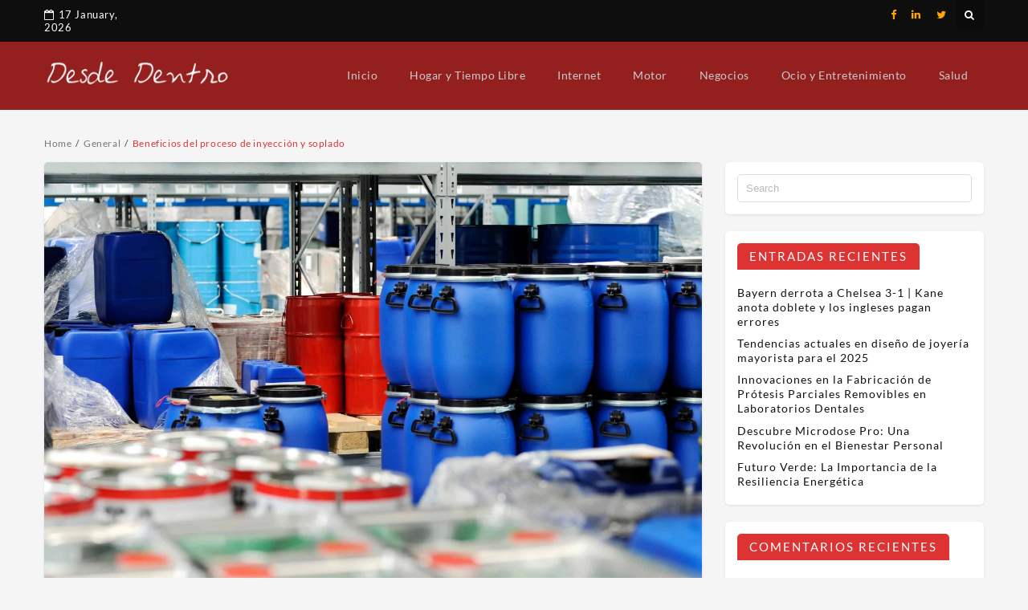

--- FILE ---
content_type: text/html; charset=UTF-8
request_url: https://www.desdedentro.com.es/beneficios-del-proceso-de-inyeccion-y-soplado/
body_size: 14629
content:
<!DOCTYPE html>
<html dir="ltr" lang="es" prefix="og: https://ogp.me/ns#" >
  <head>
    <meta charset="UTF-8" />
    <meta name="viewport" content="width=device-width, initial-scale=1.0, maximum-scale=1.0, user-scalable=0" />
    <link rel="profile" href="https://gmpg.org/xfn/11" />
    <link rel="pingback" href="https://www.desdedentro.com.es/xmlrpc.php" />
    <title>Beneficios del proceso de inyección y soplado | Desde Dentro</title>
<br />
<b>Warning</b>:  Invalid argument supplied for foreach() in <b>/home/pa220/desdedentro.com.es/wp-includes/class-wp-theme-json.php</b> on line <b>2101</b><br />
	<style>img:is([sizes="auto" i], [sizes^="auto," i]) { contain-intrinsic-size: 3000px 1500px }</style>
	
		<!-- All in One SEO 4.9.0 - aioseo.com -->
	<meta name="robots" content="max-image-preview:large" />
	<meta name="author" content="admin"/>
	<link rel="canonical" href="https://www.desdedentro.com.es/beneficios-del-proceso-de-inyeccion-y-soplado/" />
	<meta name="generator" content="All in One SEO (AIOSEO) 4.9.0" />
		<meta property="og:locale" content="es_ES" />
		<meta property="og:site_name" content="Desde Dentro | Actualidad desde muy cerca" />
		<meta property="og:type" content="article" />
		<meta property="og:title" content="Beneficios del proceso de inyección y soplado | Desde Dentro" />
		<meta property="og:url" content="https://www.desdedentro.com.es/beneficios-del-proceso-de-inyeccion-y-soplado/" />
		<meta property="og:image" content="https://www.desdedentro.com.es/wp-content/uploads/2018/06/Desde-Dentro.png" />
		<meta property="og:image:secure_url" content="https://www.desdedentro.com.es/wp-content/uploads/2018/06/Desde-Dentro.png" />
		<meta property="article:published_time" content="2020-02-12T08:53:47+00:00" />
		<meta property="article:modified_time" content="2020-02-12T08:53:47+00:00" />
		<meta name="twitter:card" content="summary" />
		<meta name="twitter:title" content="Beneficios del proceso de inyección y soplado | Desde Dentro" />
		<meta name="twitter:image" content="https://www.desdedentro.com.es/wp-content/uploads/2018/06/Desde-Dentro.png" />
		<script type="application/ld+json" class="aioseo-schema">
			{"@context":"https:\/\/schema.org","@graph":[{"@type":"Article","@id":"https:\/\/www.desdedentro.com.es\/beneficios-del-proceso-de-inyeccion-y-soplado\/#article","name":"Beneficios del proceso de inyecci\u00f3n y soplado | Desde Dentro","headline":"Beneficios del proceso de inyecci\u00f3n y soplado","author":{"@id":"https:\/\/www.desdedentro.com.es\/author\/admin\/#author"},"publisher":{"@id":"https:\/\/www.desdedentro.com.es\/#organization"},"image":{"@type":"ImageObject","url":"https:\/\/www.desdedentro.com.es\/wp-content\/uploads\/2020\/02\/Beneficios-del-proceso-de-inyecci\u00f3n-y-soplado.jpg","width":2512,"height":1670},"datePublished":"2020-02-12T08:53:47+00:00","dateModified":"2020-02-12T08:53:47+00:00","inLanguage":"es-ES","mainEntityOfPage":{"@id":"https:\/\/www.desdedentro.com.es\/beneficios-del-proceso-de-inyeccion-y-soplado\/#webpage"},"isPartOf":{"@id":"https:\/\/www.desdedentro.com.es\/beneficios-del-proceso-de-inyeccion-y-soplado\/#webpage"},"articleSection":"General"},{"@type":"BreadcrumbList","@id":"https:\/\/www.desdedentro.com.es\/beneficios-del-proceso-de-inyeccion-y-soplado\/#breadcrumblist","itemListElement":[{"@type":"ListItem","@id":"https:\/\/www.desdedentro.com.es#listItem","position":1,"name":"Home","item":"https:\/\/www.desdedentro.com.es","nextItem":{"@type":"ListItem","@id":"https:\/\/www.desdedentro.com.es\/category\/general\/#listItem","name":"General"}},{"@type":"ListItem","@id":"https:\/\/www.desdedentro.com.es\/category\/general\/#listItem","position":2,"name":"General","item":"https:\/\/www.desdedentro.com.es\/category\/general\/","nextItem":{"@type":"ListItem","@id":"https:\/\/www.desdedentro.com.es\/beneficios-del-proceso-de-inyeccion-y-soplado\/#listItem","name":"Beneficios del proceso de inyecci\u00f3n y soplado"},"previousItem":{"@type":"ListItem","@id":"https:\/\/www.desdedentro.com.es#listItem","name":"Home"}},{"@type":"ListItem","@id":"https:\/\/www.desdedentro.com.es\/beneficios-del-proceso-de-inyeccion-y-soplado\/#listItem","position":3,"name":"Beneficios del proceso de inyecci\u00f3n y soplado","previousItem":{"@type":"ListItem","@id":"https:\/\/www.desdedentro.com.es\/category\/general\/#listItem","name":"General"}}]},{"@type":"Organization","@id":"https:\/\/www.desdedentro.com.es\/#organization","name":"Desde Dentro","description":"Actualidad desde muy cerca","url":"https:\/\/www.desdedentro.com.es\/","logo":{"@type":"ImageObject","url":"https:\/\/www.desdedentro.com.es\/wp-content\/uploads\/2018\/06\/Desde-Dentro.png","@id":"https:\/\/www.desdedentro.com.es\/beneficios-del-proceso-de-inyeccion-y-soplado\/#organizationLogo","width":258,"height":58},"image":{"@id":"https:\/\/www.desdedentro.com.es\/beneficios-del-proceso-de-inyeccion-y-soplado\/#organizationLogo"}},{"@type":"Person","@id":"https:\/\/www.desdedentro.com.es\/author\/admin\/#author","url":"https:\/\/www.desdedentro.com.es\/author\/admin\/","name":"admin","image":{"@type":"ImageObject","@id":"https:\/\/www.desdedentro.com.es\/beneficios-del-proceso-de-inyeccion-y-soplado\/#authorImage","url":"https:\/\/secure.gravatar.com\/avatar\/ac17a2ac05dd6d0741838e2b79a396b3505c033d1010e32b0e73ad6dcbe8f1b4?s=96&d=mm&r=g","width":96,"height":96,"caption":"admin"}},{"@type":"WebPage","@id":"https:\/\/www.desdedentro.com.es\/beneficios-del-proceso-de-inyeccion-y-soplado\/#webpage","url":"https:\/\/www.desdedentro.com.es\/beneficios-del-proceso-de-inyeccion-y-soplado\/","name":"Beneficios del proceso de inyecci\u00f3n y soplado | Desde Dentro","inLanguage":"es-ES","isPartOf":{"@id":"https:\/\/www.desdedentro.com.es\/#website"},"breadcrumb":{"@id":"https:\/\/www.desdedentro.com.es\/beneficios-del-proceso-de-inyeccion-y-soplado\/#breadcrumblist"},"author":{"@id":"https:\/\/www.desdedentro.com.es\/author\/admin\/#author"},"creator":{"@id":"https:\/\/www.desdedentro.com.es\/author\/admin\/#author"},"image":{"@type":"ImageObject","url":"https:\/\/www.desdedentro.com.es\/wp-content\/uploads\/2020\/02\/Beneficios-del-proceso-de-inyecci\u00f3n-y-soplado.jpg","@id":"https:\/\/www.desdedentro.com.es\/beneficios-del-proceso-de-inyeccion-y-soplado\/#mainImage","width":2512,"height":1670},"primaryImageOfPage":{"@id":"https:\/\/www.desdedentro.com.es\/beneficios-del-proceso-de-inyeccion-y-soplado\/#mainImage"},"datePublished":"2020-02-12T08:53:47+00:00","dateModified":"2020-02-12T08:53:47+00:00"},{"@type":"WebSite","@id":"https:\/\/www.desdedentro.com.es\/#website","url":"https:\/\/www.desdedentro.com.es\/","name":"Desde Dentro","description":"Actualidad desde muy cerca","inLanguage":"es-ES","publisher":{"@id":"https:\/\/www.desdedentro.com.es\/#organization"}}]}
		</script>
		<!-- All in One SEO -->

<link rel='dns-prefetch' href='//fonts.googleapis.com' />
<link rel="alternate" type="application/rss+xml" title="Desde Dentro &raquo; Feed" href="https://www.desdedentro.com.es/feed/" />
<link rel="alternate" type="application/rss+xml" title="Desde Dentro &raquo; Feed de los comentarios" href="https://www.desdedentro.com.es/comments/feed/" />
<link rel="alternate" type="application/rss+xml" title="Desde Dentro &raquo; Comentario Beneficios del proceso de inyección y soplado del feed" href="https://www.desdedentro.com.es/beneficios-del-proceso-de-inyeccion-y-soplado/feed/" />
<script type="text/javascript">
/* <![CDATA[ */
window._wpemojiSettings = {"baseUrl":"https:\/\/s.w.org\/images\/core\/emoji\/16.0.1\/72x72\/","ext":".png","svgUrl":"https:\/\/s.w.org\/images\/core\/emoji\/16.0.1\/svg\/","svgExt":".svg","source":{"concatemoji":"https:\/\/www.desdedentro.com.es\/wp-includes\/js\/wp-emoji-release.min.js?ver=6.8.3"}};
/*! This file is auto-generated */
!function(s,n){var o,i,e;function c(e){try{var t={supportTests:e,timestamp:(new Date).valueOf()};sessionStorage.setItem(o,JSON.stringify(t))}catch(e){}}function p(e,t,n){e.clearRect(0,0,e.canvas.width,e.canvas.height),e.fillText(t,0,0);var t=new Uint32Array(e.getImageData(0,0,e.canvas.width,e.canvas.height).data),a=(e.clearRect(0,0,e.canvas.width,e.canvas.height),e.fillText(n,0,0),new Uint32Array(e.getImageData(0,0,e.canvas.width,e.canvas.height).data));return t.every(function(e,t){return e===a[t]})}function u(e,t){e.clearRect(0,0,e.canvas.width,e.canvas.height),e.fillText(t,0,0);for(var n=e.getImageData(16,16,1,1),a=0;a<n.data.length;a++)if(0!==n.data[a])return!1;return!0}function f(e,t,n,a){switch(t){case"flag":return n(e,"\ud83c\udff3\ufe0f\u200d\u26a7\ufe0f","\ud83c\udff3\ufe0f\u200b\u26a7\ufe0f")?!1:!n(e,"\ud83c\udde8\ud83c\uddf6","\ud83c\udde8\u200b\ud83c\uddf6")&&!n(e,"\ud83c\udff4\udb40\udc67\udb40\udc62\udb40\udc65\udb40\udc6e\udb40\udc67\udb40\udc7f","\ud83c\udff4\u200b\udb40\udc67\u200b\udb40\udc62\u200b\udb40\udc65\u200b\udb40\udc6e\u200b\udb40\udc67\u200b\udb40\udc7f");case"emoji":return!a(e,"\ud83e\udedf")}return!1}function g(e,t,n,a){var r="undefined"!=typeof WorkerGlobalScope&&self instanceof WorkerGlobalScope?new OffscreenCanvas(300,150):s.createElement("canvas"),o=r.getContext("2d",{willReadFrequently:!0}),i=(o.textBaseline="top",o.font="600 32px Arial",{});return e.forEach(function(e){i[e]=t(o,e,n,a)}),i}function t(e){var t=s.createElement("script");t.src=e,t.defer=!0,s.head.appendChild(t)}"undefined"!=typeof Promise&&(o="wpEmojiSettingsSupports",i=["flag","emoji"],n.supports={everything:!0,everythingExceptFlag:!0},e=new Promise(function(e){s.addEventListener("DOMContentLoaded",e,{once:!0})}),new Promise(function(t){var n=function(){try{var e=JSON.parse(sessionStorage.getItem(o));if("object"==typeof e&&"number"==typeof e.timestamp&&(new Date).valueOf()<e.timestamp+604800&&"object"==typeof e.supportTests)return e.supportTests}catch(e){}return null}();if(!n){if("undefined"!=typeof Worker&&"undefined"!=typeof OffscreenCanvas&&"undefined"!=typeof URL&&URL.createObjectURL&&"undefined"!=typeof Blob)try{var e="postMessage("+g.toString()+"("+[JSON.stringify(i),f.toString(),p.toString(),u.toString()].join(",")+"));",a=new Blob([e],{type:"text/javascript"}),r=new Worker(URL.createObjectURL(a),{name:"wpTestEmojiSupports"});return void(r.onmessage=function(e){c(n=e.data),r.terminate(),t(n)})}catch(e){}c(n=g(i,f,p,u))}t(n)}).then(function(e){for(var t in e)n.supports[t]=e[t],n.supports.everything=n.supports.everything&&n.supports[t],"flag"!==t&&(n.supports.everythingExceptFlag=n.supports.everythingExceptFlag&&n.supports[t]);n.supports.everythingExceptFlag=n.supports.everythingExceptFlag&&!n.supports.flag,n.DOMReady=!1,n.readyCallback=function(){n.DOMReady=!0}}).then(function(){return e}).then(function(){var e;n.supports.everything||(n.readyCallback(),(e=n.source||{}).concatemoji?t(e.concatemoji):e.wpemoji&&e.twemoji&&(t(e.twemoji),t(e.wpemoji)))}))}((window,document),window._wpemojiSettings);
/* ]]> */
</script>
<style id='wp-emoji-styles-inline-css' type='text/css'>

	img.wp-smiley, img.emoji {
		display: inline !important;
		border: none !important;
		box-shadow: none !important;
		height: 1em !important;
		width: 1em !important;
		margin: 0 0.07em !important;
		vertical-align: -0.1em !important;
		background: none !important;
		padding: 0 !important;
	}
</style>
<link rel='stylesheet' id='wp-block-library-css' href='https://www.desdedentro.com.es/wp-includes/css/dist/block-library/style.min.css?ver=6.8.3' type='text/css' media='all' />
<style id='wp-block-library-theme-inline-css' type='text/css'>
.wp-block-audio :where(figcaption){color:#555;font-size:13px;text-align:center}.is-dark-theme .wp-block-audio :where(figcaption){color:#ffffffa6}.wp-block-audio{margin:0 0 1em}.wp-block-code{border:1px solid #ccc;border-radius:4px;font-family:Menlo,Consolas,monaco,monospace;padding:.8em 1em}.wp-block-embed :where(figcaption){color:#555;font-size:13px;text-align:center}.is-dark-theme .wp-block-embed :where(figcaption){color:#ffffffa6}.wp-block-embed{margin:0 0 1em}.blocks-gallery-caption{color:#555;font-size:13px;text-align:center}.is-dark-theme .blocks-gallery-caption{color:#ffffffa6}:root :where(.wp-block-image figcaption){color:#555;font-size:13px;text-align:center}.is-dark-theme :root :where(.wp-block-image figcaption){color:#ffffffa6}.wp-block-image{margin:0 0 1em}.wp-block-pullquote{border-bottom:4px solid;border-top:4px solid;color:currentColor;margin-bottom:1.75em}.wp-block-pullquote cite,.wp-block-pullquote footer,.wp-block-pullquote__citation{color:currentColor;font-size:.8125em;font-style:normal;text-transform:uppercase}.wp-block-quote{border-left:.25em solid;margin:0 0 1.75em;padding-left:1em}.wp-block-quote cite,.wp-block-quote footer{color:currentColor;font-size:.8125em;font-style:normal;position:relative}.wp-block-quote:where(.has-text-align-right){border-left:none;border-right:.25em solid;padding-left:0;padding-right:1em}.wp-block-quote:where(.has-text-align-center){border:none;padding-left:0}.wp-block-quote.is-large,.wp-block-quote.is-style-large,.wp-block-quote:where(.is-style-plain){border:none}.wp-block-search .wp-block-search__label{font-weight:700}.wp-block-search__button{border:1px solid #ccc;padding:.375em .625em}:where(.wp-block-group.has-background){padding:1.25em 2.375em}.wp-block-separator.has-css-opacity{opacity:.4}.wp-block-separator{border:none;border-bottom:2px solid;margin-left:auto;margin-right:auto}.wp-block-separator.has-alpha-channel-opacity{opacity:1}.wp-block-separator:not(.is-style-wide):not(.is-style-dots){width:100px}.wp-block-separator.has-background:not(.is-style-dots){border-bottom:none;height:1px}.wp-block-separator.has-background:not(.is-style-wide):not(.is-style-dots){height:2px}.wp-block-table{margin:0 0 1em}.wp-block-table td,.wp-block-table th{word-break:normal}.wp-block-table :where(figcaption){color:#555;font-size:13px;text-align:center}.is-dark-theme .wp-block-table :where(figcaption){color:#ffffffa6}.wp-block-video :where(figcaption){color:#555;font-size:13px;text-align:center}.is-dark-theme .wp-block-video :where(figcaption){color:#ffffffa6}.wp-block-video{margin:0 0 1em}:root :where(.wp-block-template-part.has-background){margin-bottom:0;margin-top:0;padding:1.25em 2.375em}
</style>
<style id='classic-theme-styles-inline-css' type='text/css'>
/*! This file is auto-generated */
.wp-block-button__link{color:#fff;background-color:#32373c;border-radius:9999px;box-shadow:none;text-decoration:none;padding:calc(.667em + 2px) calc(1.333em + 2px);font-size:1.125em}.wp-block-file__button{background:#32373c;color:#fff;text-decoration:none}
</style>
<link rel='stylesheet' id='aioseo/css/src/vue/standalone/blocks/table-of-contents/global.scss-css' href='https://www.desdedentro.com.es/wp-content/plugins/all-in-one-seo-pack/dist/Lite/assets/css/table-of-contents/global.e90f6d47.css?ver=4.9.0' type='text/css' media='all' />
<style id='global-styles-inline-css' type='text/css'>
:root{--wp--preset--aspect-ratio--square: 1;--wp--preset--aspect-ratio--4-3: 4/3;--wp--preset--aspect-ratio--3-4: 3/4;--wp--preset--aspect-ratio--3-2: 3/2;--wp--preset--aspect-ratio--2-3: 2/3;--wp--preset--aspect-ratio--16-9: 16/9;--wp--preset--aspect-ratio--9-16: 9/16;--wp--preset--color--black: #000000;--wp--preset--color--cyan-bluish-gray: #abb8c3;--wp--preset--color--white: #ffffff;--wp--preset--color--pale-pink: #f78da7;--wp--preset--color--vivid-red: #cf2e2e;--wp--preset--color--luminous-vivid-orange: #ff6900;--wp--preset--color--luminous-vivid-amber: #fcb900;--wp--preset--color--light-green-cyan: #7bdcb5;--wp--preset--color--vivid-green-cyan: #00d084;--wp--preset--color--pale-cyan-blue: #8ed1fc;--wp--preset--color--vivid-cyan-blue: #0693e3;--wp--preset--color--vivid-purple: #9b51e0;--wp--preset--gradient--vivid-cyan-blue-to-vivid-purple: linear-gradient(135deg,rgba(6,147,227,1) 0%,rgb(155,81,224) 100%);--wp--preset--gradient--light-green-cyan-to-vivid-green-cyan: linear-gradient(135deg,rgb(122,220,180) 0%,rgb(0,208,130) 100%);--wp--preset--gradient--luminous-vivid-amber-to-luminous-vivid-orange: linear-gradient(135deg,rgba(252,185,0,1) 0%,rgba(255,105,0,1) 100%);--wp--preset--gradient--luminous-vivid-orange-to-vivid-red: linear-gradient(135deg,rgba(255,105,0,1) 0%,rgb(207,46,46) 100%);--wp--preset--gradient--very-light-gray-to-cyan-bluish-gray: linear-gradient(135deg,rgb(238,238,238) 0%,rgb(169,184,195) 100%);--wp--preset--gradient--cool-to-warm-spectrum: linear-gradient(135deg,rgb(74,234,220) 0%,rgb(151,120,209) 20%,rgb(207,42,186) 40%,rgb(238,44,130) 60%,rgb(251,105,98) 80%,rgb(254,248,76) 100%);--wp--preset--gradient--blush-light-purple: linear-gradient(135deg,rgb(255,206,236) 0%,rgb(152,150,240) 100%);--wp--preset--gradient--blush-bordeaux: linear-gradient(135deg,rgb(254,205,165) 0%,rgb(254,45,45) 50%,rgb(107,0,62) 100%);--wp--preset--gradient--luminous-dusk: linear-gradient(135deg,rgb(255,203,112) 0%,rgb(199,81,192) 50%,rgb(65,88,208) 100%);--wp--preset--gradient--pale-ocean: linear-gradient(135deg,rgb(255,245,203) 0%,rgb(182,227,212) 50%,rgb(51,167,181) 100%);--wp--preset--gradient--electric-grass: linear-gradient(135deg,rgb(202,248,128) 0%,rgb(113,206,126) 100%);--wp--preset--gradient--midnight: linear-gradient(135deg,rgb(2,3,129) 0%,rgb(40,116,252) 100%);--wp--preset--font-size--small: 13px;--wp--preset--font-size--medium: 20px;--wp--preset--font-size--large: 36px;--wp--preset--font-size--x-large: 42px;--wp--preset--spacing--20: 0.44rem;--wp--preset--spacing--30: 0.67rem;--wp--preset--spacing--40: 1rem;--wp--preset--spacing--50: 1.5rem;--wp--preset--spacing--60: 2.25rem;--wp--preset--spacing--70: 3.38rem;--wp--preset--spacing--80: 5.06rem;--wp--preset--shadow--natural: 6px 6px 9px rgba(0, 0, 0, 0.2);--wp--preset--shadow--deep: 12px 12px 50px rgba(0, 0, 0, 0.4);--wp--preset--shadow--sharp: 6px 6px 0px rgba(0, 0, 0, 0.2);--wp--preset--shadow--outlined: 6px 6px 0px -3px rgba(255, 255, 255, 1), 6px 6px rgba(0, 0, 0, 1);--wp--preset--shadow--crisp: 6px 6px 0px rgba(0, 0, 0, 1);}:where(.is-layout-flex){gap: 0.5em;}:where(.is-layout-grid){gap: 0.5em;}body .is-layout-flex{display: flex;}.is-layout-flex{flex-wrap: wrap;align-items: center;}.is-layout-flex > :is(*, div){margin: 0;}body .is-layout-grid{display: grid;}.is-layout-grid > :is(*, div){margin: 0;}:where(.wp-block-columns.is-layout-flex){gap: 2em;}:where(.wp-block-columns.is-layout-grid){gap: 2em;}:where(.wp-block-post-template.is-layout-flex){gap: 1.25em;}:where(.wp-block-post-template.is-layout-grid){gap: 1.25em;}.has-black-color{color: var(--wp--preset--color--black) !important;}.has-cyan-bluish-gray-color{color: var(--wp--preset--color--cyan-bluish-gray) !important;}.has-white-color{color: var(--wp--preset--color--white) !important;}.has-pale-pink-color{color: var(--wp--preset--color--pale-pink) !important;}.has-vivid-red-color{color: var(--wp--preset--color--vivid-red) !important;}.has-luminous-vivid-orange-color{color: var(--wp--preset--color--luminous-vivid-orange) !important;}.has-luminous-vivid-amber-color{color: var(--wp--preset--color--luminous-vivid-amber) !important;}.has-light-green-cyan-color{color: var(--wp--preset--color--light-green-cyan) !important;}.has-vivid-green-cyan-color{color: var(--wp--preset--color--vivid-green-cyan) !important;}.has-pale-cyan-blue-color{color: var(--wp--preset--color--pale-cyan-blue) !important;}.has-vivid-cyan-blue-color{color: var(--wp--preset--color--vivid-cyan-blue) !important;}.has-vivid-purple-color{color: var(--wp--preset--color--vivid-purple) !important;}.has-black-background-color{background-color: var(--wp--preset--color--black) !important;}.has-cyan-bluish-gray-background-color{background-color: var(--wp--preset--color--cyan-bluish-gray) !important;}.has-white-background-color{background-color: var(--wp--preset--color--white) !important;}.has-pale-pink-background-color{background-color: var(--wp--preset--color--pale-pink) !important;}.has-vivid-red-background-color{background-color: var(--wp--preset--color--vivid-red) !important;}.has-luminous-vivid-orange-background-color{background-color: var(--wp--preset--color--luminous-vivid-orange) !important;}.has-luminous-vivid-amber-background-color{background-color: var(--wp--preset--color--luminous-vivid-amber) !important;}.has-light-green-cyan-background-color{background-color: var(--wp--preset--color--light-green-cyan) !important;}.has-vivid-green-cyan-background-color{background-color: var(--wp--preset--color--vivid-green-cyan) !important;}.has-pale-cyan-blue-background-color{background-color: var(--wp--preset--color--pale-cyan-blue) !important;}.has-vivid-cyan-blue-background-color{background-color: var(--wp--preset--color--vivid-cyan-blue) !important;}.has-vivid-purple-background-color{background-color: var(--wp--preset--color--vivid-purple) !important;}.has-black-border-color{border-color: var(--wp--preset--color--black) !important;}.has-cyan-bluish-gray-border-color{border-color: var(--wp--preset--color--cyan-bluish-gray) !important;}.has-white-border-color{border-color: var(--wp--preset--color--white) !important;}.has-pale-pink-border-color{border-color: var(--wp--preset--color--pale-pink) !important;}.has-vivid-red-border-color{border-color: var(--wp--preset--color--vivid-red) !important;}.has-luminous-vivid-orange-border-color{border-color: var(--wp--preset--color--luminous-vivid-orange) !important;}.has-luminous-vivid-amber-border-color{border-color: var(--wp--preset--color--luminous-vivid-amber) !important;}.has-light-green-cyan-border-color{border-color: var(--wp--preset--color--light-green-cyan) !important;}.has-vivid-green-cyan-border-color{border-color: var(--wp--preset--color--vivid-green-cyan) !important;}.has-pale-cyan-blue-border-color{border-color: var(--wp--preset--color--pale-cyan-blue) !important;}.has-vivid-cyan-blue-border-color{border-color: var(--wp--preset--color--vivid-cyan-blue) !important;}.has-vivid-purple-border-color{border-color: var(--wp--preset--color--vivid-purple) !important;}.has-vivid-cyan-blue-to-vivid-purple-gradient-background{background: var(--wp--preset--gradient--vivid-cyan-blue-to-vivid-purple) !important;}.has-light-green-cyan-to-vivid-green-cyan-gradient-background{background: var(--wp--preset--gradient--light-green-cyan-to-vivid-green-cyan) !important;}.has-luminous-vivid-amber-to-luminous-vivid-orange-gradient-background{background: var(--wp--preset--gradient--luminous-vivid-amber-to-luminous-vivid-orange) !important;}.has-luminous-vivid-orange-to-vivid-red-gradient-background{background: var(--wp--preset--gradient--luminous-vivid-orange-to-vivid-red) !important;}.has-very-light-gray-to-cyan-bluish-gray-gradient-background{background: var(--wp--preset--gradient--very-light-gray-to-cyan-bluish-gray) !important;}.has-cool-to-warm-spectrum-gradient-background{background: var(--wp--preset--gradient--cool-to-warm-spectrum) !important;}.has-blush-light-purple-gradient-background{background: var(--wp--preset--gradient--blush-light-purple) !important;}.has-blush-bordeaux-gradient-background{background: var(--wp--preset--gradient--blush-bordeaux) !important;}.has-luminous-dusk-gradient-background{background: var(--wp--preset--gradient--luminous-dusk) !important;}.has-pale-ocean-gradient-background{background: var(--wp--preset--gradient--pale-ocean) !important;}.has-electric-grass-gradient-background{background: var(--wp--preset--gradient--electric-grass) !important;}.has-midnight-gradient-background{background: var(--wp--preset--gradient--midnight) !important;}.has-small-font-size{font-size: var(--wp--preset--font-size--small) !important;}.has-medium-font-size{font-size: var(--wp--preset--font-size--medium) !important;}.has-large-font-size{font-size: var(--wp--preset--font-size--large) !important;}.has-x-large-font-size{font-size: var(--wp--preset--font-size--x-large) !important;}
:where(.wp-block-post-template.is-layout-flex){gap: 1.25em;}:where(.wp-block-post-template.is-layout-grid){gap: 1.25em;}
:where(.wp-block-columns.is-layout-flex){gap: 2em;}:where(.wp-block-columns.is-layout-grid){gap: 2em;}
:root :where(.wp-block-pullquote){font-size: 1.5em;line-height: 1.6;}
</style>
<link rel='stylesheet' id='magazina_fonts-css' href='https://fonts.googleapis.com/css?family=Lato%3A300%2C400%2C500%2C700%7CLato+Slab%3A400%2C700&#038;subset=latin%2Clatin-ext&#038;ver=1.0.0' type='text/css' media='all' />
<link rel='stylesheet' id='magazina-font-awesome-new-css' href='https://www.desdedentro.com.es/wp-content/themes/magazina/font-awesome/css/fontawesome-all.css?ver=1.0.0' type='text/css' media='all' />
<link rel='stylesheet' id='magazina-font-awesome-old-css' href='https://www.desdedentro.com.es/wp-content/themes/magazina/font-awesome/css/font-awesome.css?ver=1.0.0' type='text/css' media='all' />
<link rel='stylesheet' id='magazina-style-css' href='https://www.desdedentro.com.es/wp-content/themes/magazina/style.css?ver=1.0.0' type='text/css' media='all' />
<style id='magazina-style-inline-css' type='text/css'>
.home .header .logo p,.header .logo p{ color:#blank; }
</style>
<link rel='stylesheet' id='magazina-css-css' href='https://www.desdedentro.com.es/wp-content/plugins/blogwings-companion//magazina/assets/css/magzine.css?ver=1.0.0' type='text/css' media='all' />
<link rel='stylesheet' id='owl-carousel-css' href='https://www.desdedentro.com.es/wp-content/plugins/blogwings-companion//magazina/assets/css/owl.carousel.css?ver=1.0.0' type='text/css' media='all' />
<script type="text/javascript" src="https://www.desdedentro.com.es/wp-includes/js/jquery/jquery.min.js?ver=3.7.1" id="jquery-core-js"></script>
<script type="text/javascript" src="https://www.desdedentro.com.es/wp-includes/js/jquery/jquery-migrate.min.js?ver=3.4.1" id="jquery-migrate-js"></script>
<link rel="https://api.w.org/" href="https://www.desdedentro.com.es/wp-json/" /><link rel="alternate" title="JSON" type="application/json" href="https://www.desdedentro.com.es/wp-json/wp/v2/posts/674" /><link rel="EditURI" type="application/rsd+xml" title="RSD" href="https://www.desdedentro.com.es/xmlrpc.php?rsd" />
<meta name="generator" content="WordPress 6.8.3" />
<link rel='shortlink' href='https://www.desdedentro.com.es/?p=674' />
<link rel="alternate" title="oEmbed (JSON)" type="application/json+oembed" href="https://www.desdedentro.com.es/wp-json/oembed/1.0/embed?url=https%3A%2F%2Fwww.desdedentro.com.es%2Fbeneficios-del-proceso-de-inyeccion-y-soplado%2F" />
<link rel="alternate" title="oEmbed (XML)" type="text/xml+oembed" href="https://www.desdedentro.com.es/wp-json/oembed/1.0/embed?url=https%3A%2F%2Fwww.desdedentro.com.es%2Fbeneficios-del-proceso-de-inyeccion-y-soplado%2F&#038;format=xml" />
<style type="text/css">
	.addw2p {
		list-style-type: none;
		list-style-image: none;
	}
</style>
<style>.top-container{background:#0e0e0e;}.header-wrap-top .top-date{color:#fff;}.header-wrap-top .top-menu .top li a{color:#fff;} .header-wrap-top .top-social-icon li a{color:#ffa500;} 
header,.page header{background:#931f1f;}
h3.view{background:#0e0e0e;}
.home header.smaller, header.smaller{background:rgba(255,255,255,0.95);}
.header .logo h1 a,.header .logo h1 a, header.smaller .header .logo h1 a{
color:#5a5d5a;}
.home .navigation .menu > li > a,.navigation .menu > li > a,.navigation ul li a:link,#main-menu-wrapper .menu-item-has-children > a:after,.home header #main-menu-wrapper .menu-item-has-children > a:after{
color:#cccccc;}
.home .navigation .menu > li > a:hover,.navigation .menu > li > a:hover,.navigation .menu > li.current-menu-item  > a{
color:#ffa500;}
.page-template-magazine-template header.header-style-one #main-menu-wrapper,
.magazine-box  header.header-style-one #main-menu-wrapper, 
.magazine-single-box .header-style-one .header #main-menu-wrapper{
 background:#0e0e0e; 
}
.top-searchfrom i,.header-wrap-top a#pull{color:#fff;}
@media screen and (max-width: 1024px){
  .page-template-magazine-template.page .header-style-one .header #main-menu-wrapper a#pull:before,.page-template-magazine-template.page .header-style-one .header #main-menu-wrapper a#pull:before, .magazine-box .header-style-one .header #main-menu-wrapper a#pull:before, 
  .magazine-single-box .header-style-one .header #main-menu-wrapper a#pull:before {
    content:'Main Menu';
}
.home .header a#pull,.header a#pull,.header-wrapper header.smaller a#pull{
    color: #606060;}
    .navigation ul .current-menu-item > a, .navigation ul li a:hover,.navigation ul ul li:hover{
      background:#ffa500;}     
}
.content .two-grid-layout .post-img,.content .standard-layout .post.format-standard .post-img{border-top-color:#dd3333;}
a:hover,.post-title h2:hover,a.more-link,.widget .tagcloud a:hover,.footer-wrapper .social-icon li a:hover,li a:hover,.content .post-content .read-more a{color:#dd3333;}
.nav-links .page-numbers.current, .nav-links .page-numbers:hover{
  border-color:#dd3333;
  background:#dd3333;
}
li.sl-related-thumbnail h3,.page blockquote{
  border-color:#dd3333;
}
.tagcloud a,.sidebar-inner-widget .widgettitle,#commentform input#submit,.top-searchfrom #searchform:before,::selection,.mc4wp-form input[type=submit]{
    background: #dd3333;

}
.single .format-quote blockquote, .single blockquote{
  border-color:#dd3333;
}
.breadcrumbs a:hover,.breadcrumbs .trail-end span,.th-aboutme ul li i,.header-wrap-top .top-social-icon li a:hover,.content .post-content .description p a, .page-description p a{
  color: #dd3333;
}
#section_one .section-title,#section_one .slider_widgets h3.title,#section_two h3.title,#section_three h3.title,#section_four h3.title,#section_five h3.title,#section_five .col-two h3.title{background:#dd3333;}
.nav-links .page-numbers{border-color:#dd3333;}
#move-to-top{background:#dd3333;}
.footer-wrapper{background:#111;}
.footer-wrapper .widget .widgettitle{color:#5a5d5a;}
.footer-wrapper .footer-copyright .copyright a,.footer-wrapper .footer-copyright .copyright{color:#5a5d5a;}
.footer-wrapper .footer-copyright{background:#111;}
.footer-wrapper .social-icon li a{color:#ffa500;}
.footer-wrapper .widget li a,.footer-wrapper .widget a{color:#666;}
.footer-wrapper .widget p{color:#666;}
.footer-wrapper .widget li a:hover{color:#dd3333;}

.flex-slider .fs-caption-overlay{
    background:rgba(0, 0, 0, 0.18);}
    .flex-slider li .caption-content h1{
      color:#fff;}
      .flex-slider li .caption-content p{color:#fff;}
      .flex-slider li .caption-content a{color:#fff;}
.flex-slider .read-more.read-more-slider a,.flex-slider.button-two .read-more.read-more-slider a,.flex-slider.button-one .read-more.read-more-slider a{color:#fff;border-color:#fff;background:rgba(0, 0, 0, 0);}
.flex-slider .read-more.read-more-slider a:hover,.flex-slider.button-two .read-more.read-more-slider a:hover,.flex-slider.button-one .read-more.read-more-slider a:hover{color:#fff;border-color:#fff;background:rgba(0, 0, 0, 0);}
.flex-slider.button-one .read-more.read-more-slider a:hover{
    -webkit-box-shadow: 0 14px 26px -12px rgba(255,255,255,0.42), 0 4px 23px 0 rgba(255,255,255,0.12), 0 8px 10px -5px rgba(255,255,255,0.2);box-shadow: 0 14px 26px -12px rgba(255,255,255,0.42), 0 4px 23px 0 rgba(255,255,255,0.12), 0 8px 10px -5px rgba(255,255,255,0.12)}@media screen and (max-width: 768px){}
@media screen and (max-width: 550px){}</style><style type="text/css">.recentcomments a{display:inline !important;padding:0 !important;margin:0 !important;}</style>  </head>
<body data-rsssl=1 class="wp-singular post-template-default single single-post postid-674 single-format-standard wp-custom-logo wp-embed-responsive wp-theme-magazina">
<div class="group-loader"> 
  <div class="bigSqr">
    <div class="square first"></div>
    <div class="square second"></div>
    <div class="square third"></div>
    <div class="square fourth"></div>
  </div>
</div>
<!--Main Header Start -->
<div class="header-wrapper" id="header" >
<!-- Top Header Start -->
<header class=" top-header-show">
  
     <div class="top-container">
        <div class="container">
      <div class="header-wrap-top">
              <div class="top-date">
                <i class="fa fa-calendar-o" aria-hidden="true"></i>17 January, 2026              </div>
              <div class="inner-wrap-top">
                              <div class="top-menu">
                               </div>
                            <div class="top-social-icon"> 
                  <ul>
            <li><a target='_blank' href="#" >
            <i class='fa fa-facebook'></i></a></li>                                    <li><a target='_blank' href="#" >
            <i class='fa fa-linkedin'></i></a></li>                        <li><a target='_blank' href="#" ><i class='fa fa-twitter'></i></a></li>              </ul>
              </div>
            </div>
            <div class="top-searchfrom">
                <a href="#" class="search-btn"><i class="fa fa-search"></i></a>
              <form role="search" method="get" id="searchform" action="https://www.desdedentro.com.es/">
	<div>
		<input type="text" placeholder="Search" name="s" id="s" value=""/>
		<input type="submit" value="Search" />
	</div>
</form>              </div>
            <a href="#" id="pull" class="toggle-mobile-top-menu"></a>
           </div>
         </div>
       </div>
                 <div class="container">
          <div class="header">
            <!-- Logo Start -->
            <div class="logo">
          <a href="https://www.desdedentro.com.es/" class="custom-logo-link" rel="home"><img width="258" height="58" src="https://www.desdedentro.com.es/wp-content/uploads/2018/06/Desde-Dentro.png" class="custom-logo" alt="Desde Dentro" decoding="async" /></a>                  </div>
        <!-- .site-branding -->
            <!-- Menu Start -->
            <div id="main-menu-wrapper">
              <a href="#" id="pull" class="toggle-mobile-menu"></a>
              <nav class="navigation clearfix mobile-menu-wrapper">
                <ul id="menu" class="menu"><li id="menu-item-477" class="menu-item menu-item-type-post_type menu-item-object-page menu-item-home menu-item-477"><a href="https://www.desdedentro.com.es/">Inicio</a></li>
<li id="menu-item-483" class="menu-item menu-item-type-taxonomy menu-item-object-category menu-item-483"><a href="https://www.desdedentro.com.es/category/hogar-y-tiempo-libre/">Hogar y Tiempo Libre</a></li>
<li id="menu-item-482" class="menu-item menu-item-type-taxonomy menu-item-object-category menu-item-482"><a href="https://www.desdedentro.com.es/category/internet/">Internet</a></li>
<li id="menu-item-481" class="menu-item menu-item-type-taxonomy menu-item-object-category menu-item-481"><a href="https://www.desdedentro.com.es/category/motor/">Motor</a></li>
<li id="menu-item-478" class="menu-item menu-item-type-taxonomy menu-item-object-category menu-item-478"><a href="https://www.desdedentro.com.es/category/negocios/">Negocios</a></li>
<li id="menu-item-480" class="menu-item menu-item-type-taxonomy menu-item-object-category menu-item-480"><a href="https://www.desdedentro.com.es/category/ocio-y-entretenimiento/">Ocio y Entretenimiento</a></li>
<li id="menu-item-479" class="menu-item menu-item-type-taxonomy menu-item-object-category menu-item-479"><a href="https://www.desdedentro.com.es/category/salud/">Salud</a></li>
</ul>              </nav>
              <div class="clearfix"></div>
            </div>
            <!--/ Menu end -->
          </div>
          <!-- / Header End -->
        </div>
      </header>
      <!-- / Top Header End -->
        </div></div>
<div id="page" class="clearfix ">
		<nav role="navigation" aria-label="Breadcrumbs" class="breadcrumb-trail breadcrumbs" itemprop="breadcrumb"><ul class="trail-items" itemscope itemtype="http://schema.org/BreadcrumbList"><meta name="numberOfItems" content="3" /><meta name="itemListOrder" content="Ascending" /><li itemprop="itemListElement" itemscope itemtype="http://schema.org/ListItem" class="trail-item trail-begin"><a href="https://www.desdedentro.com.es" rel="home"><span itemprop="name">Home</span></a><meta itemprop="position" content="1" /></li><li itemprop="itemListElement" itemscope itemtype="http://schema.org/ListItem" class="trail-item"><a href="https://www.desdedentro.com.es/category/general/"><span itemprop="name">General</span></a><meta itemprop="position" content="2" /></li><li itemprop="itemListElement" itemscope itemtype="http://schema.org/ListItem" class="trail-item trail-end"><span itemprop="name">Beneficios del proceso de inyección y soplado</span><meta itemprop="position" content="3" /></li></ul></nav>
<!-- Content Start -->
<div class="content">

	<!-- blog-single -->
	<div class="blog-single">
		<article id="post-674" class="post post-674 type-post status-publish format-standard has-post-thumbnail hentry category-general">
	<div class="post-img">
	<img width="2512" height="1670" src="https://www.desdedentro.com.es/wp-content/uploads/2020/02/Beneficios-del-proceso-de-inyección-y-soplado.jpg" class="attachment-post-thumbnails size-post-thumbnails wp-post-image" alt="" decoding="async" fetchpriority="high" srcset="https://www.desdedentro.com.es/wp-content/uploads/2020/02/Beneficios-del-proceso-de-inyección-y-soplado.jpg 2512w, https://www.desdedentro.com.es/wp-content/uploads/2020/02/Beneficios-del-proceso-de-inyección-y-soplado-300x199.jpg 300w, https://www.desdedentro.com.es/wp-content/uploads/2020/02/Beneficios-del-proceso-de-inyección-y-soplado-1024x681.jpg 1024w, https://www.desdedentro.com.es/wp-content/uploads/2020/02/Beneficios-del-proceso-de-inyección-y-soplado-768x511.jpg 768w, https://www.desdedentro.com.es/wp-content/uploads/2020/02/Beneficios-del-proceso-de-inyección-y-soplado-1536x1021.jpg 1536w, https://www.desdedentro.com.es/wp-content/uploads/2020/02/Beneficios-del-proceso-de-inyección-y-soplado-2048x1362.jpg 2048w, https://www.desdedentro.com.es/wp-content/uploads/2020/02/Beneficios-del-proceso-de-inyección-y-soplado-165x110.jpg 165w" sizes="(max-width: 2512px) 100vw, 2512px" />	
	</div>
		<div class="single-meta"><!-- Single Meta Start -->
	<span class="post-category"><a href="https://www.desdedentro.com.es/category/general/" rel="category tag">General</a></span>
	<div class="post-title"><h1><span>Beneficios del proceso de inyección y soplado</span></h1></div>
	<div class="post-meta">
		<span class="post-author"><a href="https://www.desdedentro.com.es/author/admin/" title="Entradas de admin" rel="author">admin</a></span>
		<span class="post-author-pic"><img alt='admin' src='https://secure.gravatar.com/avatar/ac17a2ac05dd6d0741838e2b79a396b3505c033d1010e32b0e73ad6dcbe8f1b4?s=60&#038;d=mm&#038;r=g' srcset='https://secure.gravatar.com/avatar/ac17a2ac05dd6d0741838e2b79a396b3505c033d1010e32b0e73ad6dcbe8f1b4?s=120&#038;d=mm&#038;r=g 2x' class='avatar avatar-60 photo' height='60' width='60' decoding='async'/></span>
		<span class="post-date">12 febrero, 2020</span>
	</div>
		</div><!-- Single Meta End -->
	<div class="post-content clearfix"><!-- Content Start -->
	<div class="description">
		
<p>
Debemos estar conscientes que en la actualidad con el proceso de inyección-soplado son cada año producidos sin duda algunos billones de envases plásticos, sus aplicaciones hoy en día se encuentran más que todo en la producción de piezas para la industria médica, farmacéutica y la automotriz, donde como es de saber se suelen requerir con frecuencia una amplia como extensa variedad de envases plásticos.</p>



<p>Cabe señalar que en los últimos años esta tecnología de inyección-soplado, se le ha dado un mayor valor o se le ha otorgado la importancia que esta merece, puesto a que antes para la creación de dichos envases había que invertir no solo una alta suma de dinero sino tiempo, ya que la incursión era un poco lenta debido a los costos de inversión, además de ello solo se solían manejar bajos volúmenes de productividad, pero cuando la demanda de dichos productos comenzó a aumentar se decidió pasar al proceso de inyección-soplado, el cual resulta ser un <a href="http://www.visapack.com">proceso automatizado</a><strong> </strong>muy beneficioso para el mercado.</p>



<p>Gracias a dicho proceso los volúmenes de producción cada vez son más elevados, lo que significa que debido a esto los mercados de cosméticos como de farmacéutica, que son claramente uno de los principales beneficiarios en este proceso ha tenido la gran oportunidad de crecer a nivel increíbles, además no cabe duda alguna que este proceso de inyección-soplado resulta ser el ideal para lograr características superiores de acabados como de también para brindar un trabajo en sala limpia.</p>



<p>Como ya lo mencionamos en este post uno de los principales beneficiarios de dicho proceso resulta ser un mayor volumen de producción, por un costo considerable, gracias a este proceso se evita contar con ciertos desperdicios a diferencia de años atrás cuando aún no se implementaba este proceso, así que al fabricar envases en la actualidad con este proceso podemos tener la seguridad que son hechos con productos de calidad y no con reciclaje.</p>



<p>El proceso de creación de estos envases suele ser algo sencilla gracias al proceso inyección-soplado, puesto a que el corazón del proceso en este caso resulta ser una mesa triangular rotativa, la cual va girando en pasos de 120 grados, en la cara horizontal de la mesa van instaladas unas agujas especiales o en su defecto unas varillas centrales, donde es plenamente fabricada la preforma que va hacer más tarde soplada, con el objetivo de crear el envase final, es decir, el producto ya terminado, que va hacer enviado al mercado.</p>



<p>En este proceso de inyección-soplado o en su defecto el proceso de <a href="http://www.visapack.com">soplado de envase de plastico</a> se pueden evidenciar 3 estaciones, en la primera estación es donde se derrite el material claramente sobre el molde de la preforma y es inyectado alrededor de la varilla central, es importante aclarar que en esta etapa la selección del cuello del envase es plenamente moldeada a tolerancias precisas, luego del acondicionamiento, el molde se abre y las preformas claramente en dicho momento son transferidas en su aguja justo a una segunda estación.</p>



<p>En esta segunda estación, es donde ocurre realmente el soplado y la formación del envase, la cavidad del molde define la forma como tal del producto como el acabado del envase, en esta estación la preforma se sopla con aire que pasa por medio de la varilla, en el momento que el plástico hace contacto con el molde frío es justo cuando se produce la configuración final, después el modelo se abre, para que cada uno de los envases vayan a la tercera estación.</p>



<p>Finalmente, el producto pasa a la tercera estación, aquí el envase es extraído de la varilla o en su defecto de la aguja para ser plenamente llevado al empaque o al <a href="http://www.visapack.com">llenado de envase de plástico</a><strong> </strong>y de esta manera son claramente fabricados o hechos los envases de plásticos en la actualidad a través del proceso de inyección-soplado.</p>
	</div>
	<div class="clearfix"></div>
	<div class="multipage-links">
			</div>
	<div class="single-bottom-meta">
				<div class="tagcloud">		</div>
        		      <div class="post-share">
      <span class="share-text">Share:</span>
      <ul class="single-social-icon">
        <li><a target="_blank" href="https://www.facebook.com/sharer/sharer.php?u=https://www.desdedentro.com.es/beneficios-del-proceso-de-inyeccion-y-soplado/"><i class="fa fa-facebook"></i></a></li>
        <li><a target="_blank" href="https://plus.google.com/share?url=https://www.desdedentro.com.es/beneficios-del-proceso-de-inyeccion-y-soplado/"><i class="fa fa-google-plus"></i></a></li>
        <li><a target="_blank" href="https://www.linkedin.com/shareArticle?mini=true&url=https://www.desdedentro.com.es/beneficios-del-proceso-de-inyeccion-y-soplado/&title=Beneficios del proceso de inyección y soplado&source=LinkedIn"><i class="fa fa-linkedin"></i></a></li>
        <li><a target="_blank" href="https://twitter.com/home?status=Beneficios del proceso de inyección y soplado-https://www.desdedentro.com.es/beneficios-del-proceso-de-inyeccion-y-soplado/"><i class="fa fa-twitter"></i></a></li>
        <li><a data-pin-do="skipLink" target="_blank" href="https://pinterest.com/pin/create/button/?url=https://www.desdedentro.com.es/beneficios-del-proceso-de-inyeccion-y-soplado/&amp;media=&amp;description=Beneficios del proceso de inyección y soplado"><i class="fa fa-pinterest"></i></a></li>
      </ul>
    </div>
  	</div>
	</div><!-- Content End -->
	
    <nav class="navigation post-navigation" role="navigation">
        <div class="nav-links">
           
	<nav class="navigation post-navigation" aria-label="Entradas">
		<h2 class="screen-reader-text">Navegación de entradas</h2>
		<div class="nav-links"><div class="nav-previous"><a href="https://www.desdedentro.com.es/aplicaciones-de-aprendizaje-automatico-para-optimizar-sus-procesos/" rel="prev"><span class="meta-nav" aria-hidden="true">Aplicaciones de aprendizaje automático para optimizar sus procesos</a></div><div class="nav-next"><a href="https://www.desdedentro.com.es/deportes-poco-conocidos/" rel="next"><span class="meta-nav" aria-hidden="true">Deportes poco conocidos</span> </a></div></div>
	</nav>        </div><!-- .nav-links -->
    </nav><!-- .navigation -->
    	<div class="clearfix"></div>
	<div class="related-post">
		               <li class="sl-related-thumbnail">
                    <div class="sl-related-thumbnail-size">
                                                    <a href="https://www.desdedentro.com.es/tendencias-actuales-en-diseno-de-joyeria-mayorista-para-el-2025/"><img width="225" height="140" src="https://www.desdedentro.com.es/wp-content/uploads/2025/05/joya-225x140.webp" class="postimg listing-thumbnail wp-post-image" alt="" decoding="async" /></a>
                                                    </div>
                    <h3><a href="https://www.desdedentro.com.es/tendencias-actuales-en-diseno-de-joyeria-mayorista-para-el-2025/">Tendencias actuales en diseño de joyería mayorista para el 2025</a></h3>
                </li>
                               <li class="sl-related-thumbnail">
                    <div class="sl-related-thumbnail-size">
                                                    <a href="https://www.desdedentro.com.es/parque-solar-de-baja-california-promueve-el-uso-de-energias-renovables/"><img width="225" height="140" src="https://www.desdedentro.com.es/wp-content/uploads/2021/03/IENOVA_3-225x140.jpg" class="postimg listing-thumbnail wp-post-image" alt="" decoding="async" loading="lazy" /></a>
                                                    </div>
                    <h3><a href="https://www.desdedentro.com.es/parque-solar-de-baja-california-promueve-el-uso-de-energias-renovables/">Parque solar de Baja California promueve el uso de energías renovables</a></h3>
                </li>
                               <li class="sl-related-thumbnail">
                    <div class="sl-related-thumbnail-size">
                                                    <a href="https://www.desdedentro.com.es/el-sitio-web-ideal-para-promocionar-tus-cursos-de-ingles/"><img width="225" height="140" src="https://www.desdedentro.com.es/wp-content/uploads/2019/12/publicar-anuncios-gratis-de-idiomas-225x140.jpg" class="postimg listing-thumbnail wp-post-image" alt="" decoding="async" loading="lazy" /></a>
                                                    </div>
                    <h3><a href="https://www.desdedentro.com.es/el-sitio-web-ideal-para-promocionar-tus-cursos-de-ingles/">El sitio web ideal para promocionar tus cursos de inglés</a></h3>
                </li>
                	</div>
		<div class="clearfix"></div>
	</article>

<!-- You can start editing here. -->
<div class="comment-section" id="commentsbox">
               <!-- If comments are open, but there are no comments. -->
               <div id='comments_pagination'></div>	<div id="respond" class="comment-respond">
		<h3 id="reply-title" class="comment-reply-title">Leave a Reply <small><a rel="nofollow" id="cancel-comment-reply-link" href="/beneficios-del-proceso-de-inyeccion-y-soplado/#respond" style="display:none;">Cancel Reply</a></small></h3><p class="must-log-in">Lo siento, debes estar <a href="https://www.desdedentro.com.es/wp-login.php?redirect_to=https%3A%2F%2Fwww.desdedentro.com.es%2Fbeneficios-del-proceso-de-inyeccion-y-soplado%2F">conectado</a> para publicar un comentario.</p>	</div><!-- #respond -->
	</div>	</div>
	<!-- /blog-single -->
</div>
<!-- / Content End -->
<div class="sidebar-wrapper">
<aside class="sidebar">
  <div class="widget">
    <div class="sidebar-inner-widget"><form role="search" method="get" id="searchform" action="https://www.desdedentro.com.es/">
	<div>
		<input type="text" placeholder="Search" name="s" id="s" value=""/>
		<input type="submit" value="Search" />
	</div>
</form></div><div class="clearfix"></div>
		<div class="sidebar-inner-widget">
		<h4 class="widgettitle">Entradas recientes</h4>
		<ul>
											<li>
					<a href="https://www.desdedentro.com.es/bayern-derrota-a-chelsea-3-1-kane-anota-doblete-y-los-ingleses-pagan-errores/">Bayern derrota a Chelsea 3-1 | Kane anota doblete y los ingleses pagan errores</a>
									</li>
											<li>
					<a href="https://www.desdedentro.com.es/tendencias-actuales-en-diseno-de-joyeria-mayorista-para-el-2025/">Tendencias actuales en diseño de joyería mayorista para el 2025</a>
									</li>
											<li>
					<a href="https://www.desdedentro.com.es/innovaciones-en-la-fabricacion-de-protesis-parciales-removibles-en-laboratorios-dentales/">Innovaciones en la Fabricación de Prótesis Parciales Removibles en Laboratorios Dentales</a>
									</li>
											<li>
					<a href="https://www.desdedentro.com.es/descubre-microdose-pro-una-revolucion-en-el-bienestar-personal/">Descubre Microdose Pro: Una Revolución en el Bienestar Personal</a>
									</li>
											<li>
					<a href="https://www.desdedentro.com.es/futuro-verde-la-importancia-de-la-resiliencia-energetica/">Futuro Verde: La Importancia de la Resiliencia Energética</a>
									</li>
					</ul>

		</div><div class="clearfix"></div><div class="sidebar-inner-widget"><h4 class="widgettitle">Comentarios recientes</h4><ul id="recentcomments"></ul></div><div class="clearfix"></div><div class="sidebar-inner-widget"><h4 class="widgettitle">Archivos</h4>
			<ul>
					<li><a href='https://www.desdedentro.com.es/2025/09/'>septiembre 2025</a></li>
	<li><a href='https://www.desdedentro.com.es/2025/05/'>mayo 2025</a></li>
	<li><a href='https://www.desdedentro.com.es/2025/03/'>marzo 2025</a></li>
	<li><a href='https://www.desdedentro.com.es/2025/01/'>enero 2025</a></li>
	<li><a href='https://www.desdedentro.com.es/2024/06/'>junio 2024</a></li>
	<li><a href='https://www.desdedentro.com.es/2024/02/'>febrero 2024</a></li>
	<li><a href='https://www.desdedentro.com.es/2023/07/'>julio 2023</a></li>
	<li><a href='https://www.desdedentro.com.es/2022/07/'>julio 2022</a></li>
	<li><a href='https://www.desdedentro.com.es/2021/10/'>octubre 2021</a></li>
	<li><a href='https://www.desdedentro.com.es/2021/04/'>abril 2021</a></li>
	<li><a href='https://www.desdedentro.com.es/2021/03/'>marzo 2021</a></li>
	<li><a href='https://www.desdedentro.com.es/2020/12/'>diciembre 2020</a></li>
	<li><a href='https://www.desdedentro.com.es/2020/03/'>marzo 2020</a></li>
	<li><a href='https://www.desdedentro.com.es/2020/02/'>febrero 2020</a></li>
	<li><a href='https://www.desdedentro.com.es/2020/01/'>enero 2020</a></li>
	<li><a href='https://www.desdedentro.com.es/2019/12/'>diciembre 2019</a></li>
	<li><a href='https://www.desdedentro.com.es/2019/10/'>octubre 2019</a></li>
	<li><a href='https://www.desdedentro.com.es/2019/09/'>septiembre 2019</a></li>
	<li><a href='https://www.desdedentro.com.es/2019/06/'>junio 2019</a></li>
	<li><a href='https://www.desdedentro.com.es/2019/05/'>mayo 2019</a></li>
	<li><a href='https://www.desdedentro.com.es/2019/03/'>marzo 2019</a></li>
	<li><a href='https://www.desdedentro.com.es/2018/12/'>diciembre 2018</a></li>
	<li><a href='https://www.desdedentro.com.es/2018/08/'>agosto 2018</a></li>
	<li><a href='https://www.desdedentro.com.es/2018/07/'>julio 2018</a></li>
	<li><a href='https://www.desdedentro.com.es/2018/06/'>junio 2018</a></li>
	<li><a href='https://www.desdedentro.com.es/2018/05/'>mayo 2018</a></li>
	<li><a href='https://www.desdedentro.com.es/2018/04/'>abril 2018</a></li>
	<li><a href='https://www.desdedentro.com.es/2018/01/'>enero 2018</a></li>
	<li><a href='https://www.desdedentro.com.es/2017/12/'>diciembre 2017</a></li>
	<li><a href='https://www.desdedentro.com.es/2017/11/'>noviembre 2017</a></li>
	<li><a href='https://www.desdedentro.com.es/2017/08/'>agosto 2017</a></li>
	<li><a href='https://www.desdedentro.com.es/2017/07/'>julio 2017</a></li>
	<li><a href='https://www.desdedentro.com.es/2017/06/'>junio 2017</a></li>
	<li><a href='https://www.desdedentro.com.es/2017/05/'>mayo 2017</a></li>
	<li><a href='https://www.desdedentro.com.es/2017/04/'>abril 2017</a></li>
	<li><a href='https://www.desdedentro.com.es/2017/03/'>marzo 2017</a></li>
	<li><a href='https://www.desdedentro.com.es/2017/02/'>febrero 2017</a></li>
	<li><a href='https://www.desdedentro.com.es/2017/01/'>enero 2017</a></li>
	<li><a href='https://www.desdedentro.com.es/2016/11/'>noviembre 2016</a></li>
	<li><a href='https://www.desdedentro.com.es/2016/10/'>octubre 2016</a></li>
	<li><a href='https://www.desdedentro.com.es/2016/09/'>septiembre 2016</a></li>
	<li><a href='https://www.desdedentro.com.es/2016/07/'>julio 2016</a></li>
	<li><a href='https://www.desdedentro.com.es/2016/06/'>junio 2016</a></li>
	<li><a href='https://www.desdedentro.com.es/2016/05/'>mayo 2016</a></li>
	<li><a href='https://www.desdedentro.com.es/2016/04/'>abril 2016</a></li>
	<li><a href='https://www.desdedentro.com.es/2016/02/'>febrero 2016</a></li>
	<li><a href='https://www.desdedentro.com.es/2016/01/'>enero 2016</a></li>
	<li><a href='https://www.desdedentro.com.es/2015/12/'>diciembre 2015</a></li>
	<li><a href='https://www.desdedentro.com.es/2015/11/'>noviembre 2015</a></li>
	<li><a href='https://www.desdedentro.com.es/2015/10/'>octubre 2015</a></li>
	<li><a href='https://www.desdedentro.com.es/2015/09/'>septiembre 2015</a></li>
	<li><a href='https://www.desdedentro.com.es/2015/06/'>junio 2015</a></li>
	<li><a href='https://www.desdedentro.com.es/2015/05/'>mayo 2015</a></li>
	<li><a href='https://www.desdedentro.com.es/2015/04/'>abril 2015</a></li>
	<li><a href='https://www.desdedentro.com.es/2015/03/'>marzo 2015</a></li>
	<li><a href='https://www.desdedentro.com.es/2014/11/'>noviembre 2014</a></li>
	<li><a href='https://www.desdedentro.com.es/2014/09/'>septiembre 2014</a></li>
	<li><a href='https://www.desdedentro.com.es/2014/07/'>julio 2014</a></li>
	<li><a href='https://www.desdedentro.com.es/2014/06/'>junio 2014</a></li>
	<li><a href='https://www.desdedentro.com.es/2014/05/'>mayo 2014</a></li>
	<li><a href='https://www.desdedentro.com.es/2014/04/'>abril 2014</a></li>
	<li><a href='https://www.desdedentro.com.es/2014/03/'>marzo 2014</a></li>
	<li><a href='https://www.desdedentro.com.es/2014/02/'>febrero 2014</a></li>
	<li><a href='https://www.desdedentro.com.es/2014/01/'>enero 2014</a></li>
	<li><a href='https://www.desdedentro.com.es/2013/12/'>diciembre 2013</a></li>
	<li><a href='https://www.desdedentro.com.es/2013/11/'>noviembre 2013</a></li>
	<li><a href='https://www.desdedentro.com.es/2013/10/'>octubre 2013</a></li>
	<li><a href='https://www.desdedentro.com.es/2013/09/'>septiembre 2013</a></li>
			</ul>

			</div><div class="clearfix"></div><div class="sidebar-inner-widget"><h4 class="widgettitle">Categorías</h4>
			<ul>
					<li class="cat-item cat-item-4"><a href="https://www.desdedentro.com.es/category/arte/">Arte</a>
</li>
	<li class="cat-item cat-item-5"><a href="https://www.desdedentro.com.es/category/ciencia-tecnologia/">Ciencia Tecnología</a>
</li>
	<li class="cat-item cat-item-6"><a href="https://www.desdedentro.com.es/category/cultura-sociedad/">Cultura Sociedad</a>
</li>
	<li class="cat-item cat-item-7"><a href="https://www.desdedentro.com.es/category/deportes/">Deportes</a>
</li>
	<li class="cat-item cat-item-8"><a href="https://www.desdedentro.com.es/category/directorios/">Directorios</a>
</li>
	<li class="cat-item cat-item-9"><a href="https://www.desdedentro.com.es/category/general/">General</a>
</li>
	<li class="cat-item cat-item-10"><a href="https://www.desdedentro.com.es/category/hogar-y-tiempo-libre/">Hogar y Tiempo Libre</a>
</li>
	<li class="cat-item cat-item-11"><a href="https://www.desdedentro.com.es/category/informatica-y-electronica/">Informática y Electrónica</a>
</li>
	<li class="cat-item cat-item-12"><a href="https://www.desdedentro.com.es/category/internet/">Internet</a>
</li>
	<li class="cat-item cat-item-13"><a href="https://www.desdedentro.com.es/category/medios-de-comunicacion/">Medios de Comunicación</a>
</li>
	<li class="cat-item cat-item-14"><a href="https://www.desdedentro.com.es/category/motor/">Motor</a>
</li>
	<li class="cat-item cat-item-15"><a href="https://www.desdedentro.com.es/category/negocios/">Negocios</a>
</li>
	<li class="cat-item cat-item-16"><a href="https://www.desdedentro.com.es/category/ocio-y-entretenimiento/">Ocio y Entretenimiento</a>
</li>
	<li class="cat-item cat-item-19"><a href="https://www.desdedentro.com.es/category/paises/">Países</a>
</li>
	<li class="cat-item cat-item-21"><a href="https://www.desdedentro.com.es/category/salud/">Salud</a>
</li>
	<li class="cat-item cat-item-1"><a href="https://www.desdedentro.com.es/category/sin-categoria/">Sin categoría</a>
</li>
	<li class="cat-item cat-item-22"><a href="https://www.desdedentro.com.es/category/tiendas-online/">Tiendas Online</a>
</li>
			</ul>

			</div><div class="clearfix"></div><div class="sidebar-inner-widget"><h4 class="widgettitle">Meta</h4>
		<ul>
						<li><a href="https://www.desdedentro.com.es/wp-login.php">Acceder</a></li>
			<li><a href="https://www.desdedentro.com.es/feed/">Feed de entradas</a></li>
			<li><a href="https://www.desdedentro.com.es/comments/feed/">Feed de comentarios</a></li>

			<li><a href="https://es.wordpress.org/">WordPress.org</a></li>
		</ul>

		</div><div class="clearfix"></div>  </div>
</aside></div>
</div>
 
<input type="hidden" id="back-to-top" value="on"/>
<div class="hk-instagram">
	<div class="widget">
			</div>
</div>
<div class="footer-wrapper">
	<div class="container">
		<div class="footer">

  <div class="footer-widget-column footer-widget-3column-active">
    
    <div class="widget">
      <div class="footer-inner-widget"><h4 class="widgettitle">
    General</h4>
            <div class="sidebar-tip"></div>
<section id="section_seven">
        <div class="inner_wrap">
            <div class="col-one">
                                     
                <div class="post-item">
                    <div class="post-thumb"><a href="https://www.desdedentro.com.es/dentistas-en-bilbao-una-garantia-para-tu-salud-bucal/"></a></div>
                    <div class="post-item-content">
                        <h3 class="entry-title"><a href="https://www.desdedentro.com.es/dentistas-en-bilbao-una-garantia-para-tu-salud-bucal/">Dentistas en Bilbao, una garantía para tu salud bucal</a></h3>
                        <div class="entry-meta">
                            <span class="entry-date">16 febrero, 2017</span>
                            <span class="comments-link"><a href="https://www.desdedentro.com.es/dentistas-en-bilbao-una-garantia-para-tu-salud-bucal/#respond">0</a></span>
                        </div>
                         <p>Desde pequeño seguro escuchabas que debes cuidar tus dientes, cepillarte después de cada comida, pero es probable que en ocasiones…</p>
                    </div>
                </div>
                <ul class="feat-cat_small_list">
                               
            </div>
        </div>
    </section>
</div><div class="clearfix"></div>    </div>
    <div class="widget">
      <div class="footer-inner-widget"><h4 class="widgettitle">
    General</h4>
            <div class="sidebar-tip"></div>
<section id="section_seven">
        <div class="inner_wrap">
            <div class="col-one">
                                     
                <div class="post-item">
                    <div class="post-thumb"><a href="https://www.desdedentro.com.es/innovaciones-en-la-fabricacion-de-protesis-parciales-removibles-en-laboratorios-dentales/"><img width="445" height="280" src="https://www.desdedentro.com.es/wp-content/uploads/2025/03/pmma5-445x280.jpg" class="attachment-blogwings-companion-seven-sidebar size-blogwings-companion-seven-sidebar wp-post-image" alt="" decoding="async" loading="lazy" /></a></div>
                    <div class="post-item-content">
                        <h3 class="entry-title"><a href="https://www.desdedentro.com.es/innovaciones-en-la-fabricacion-de-protesis-parciales-removibles-en-laboratorios-dentales/">Innovaciones en la Fabricación de Prótesis Parciales Removibles en Laboratorios Dentales</a></h3>
                        <div class="entry-meta">
                            <span class="entry-date">21 marzo, 2025</span>
                            <span class="comments-link"><a href="https://www.desdedentro.com.es/innovaciones-en-la-fabricacion-de-protesis-parciales-removibles-en-laboratorios-dentales/#respond">0</a></span>
                        </div>
                         <p>El desarrollo de prótesis parciales removibles ha avanzado significativamente, permitiendo que los pacientes disfruten de soluciones más cómodas, estéticas y…</p>
                    </div>
                </div>
                <ul class="feat-cat_small_list">
                               
            </div>
        </div>
    </section>
</div><div class="clearfix"></div>    </div>
    <div class="widget">
      <div class="footer-inner-widget"><h4 class="widgettitle">
    General</h4>
            <div class="sidebar-tip"></div>
<section id="section_seven">
        <div class="inner_wrap">
            <div class="col-one">
                                     
                <div class="post-item">
                    <div class="post-thumb"><a href="https://www.desdedentro.com.es/por-que-toda-pagina-web-deportiva-debe-contar-con-un-blog/"><img width="445" height="280" src="https://www.desdedentro.com.es/wp-content/uploads/2019/10/pagina-deportiva-blog-marca-apuestas-445x280.png" class="attachment-blogwings-companion-seven-sidebar size-blogwings-companion-seven-sidebar wp-post-image" alt="" decoding="async" loading="lazy" /></a></div>
                    <div class="post-item-content">
                        <h3 class="entry-title"><a href="https://www.desdedentro.com.es/por-que-toda-pagina-web-deportiva-debe-contar-con-un-blog/">¿Por qué toda página web deportiva debe contar con un blog?</a></h3>
                        <div class="entry-meta">
                            <span class="entry-date">19 octubre, 2019</span>
                            <span class="comments-link"><a href="https://www.desdedentro.com.es/por-que-toda-pagina-web-deportiva-debe-contar-con-un-blog/#respond">0</a></span>
                        </div>
                         <p>En muchos casos es imprescindible que una página web cuente con un blog como una más de sus secciones, pues…</p>
                    </div>
                </div>
                <ul class="feat-cat_small_list">
                               
            </div>
        </div>
    </section>
</div><div class="clearfix"></div>    </div>
  </div>
</div>		<div class="clearfix"></div>
	</div>
	<div class="footer-copyright">
		<div class="container">
			<ul>
				<li class="copyright">
										<a href="https://www.desdedentro.com.es/" rel="home">Desde Dentro</a>
				<a href="http://blogwings.com/">Powered by BlogWings</a>
									</li>
				<li class="social-icon">
					<ul>
						<li><a target='_blank' href="#" >
						<i class='fa fa-facebook'></i></a></li>																		<li><a target='_blank' href="#" >
						<i class='fa fa-linkedin'></i></a></li>												<li><a target='_blank' href="#" ><i class='fa fa-twitter'></i></a></li>					</ul>
				</li>
			</ul>
		</div>
	</div>
</div>
<script type="speculationrules">
{"prefetch":[{"source":"document","where":{"and":[{"href_matches":"\/*"},{"not":{"href_matches":["\/wp-*.php","\/wp-admin\/*","\/wp-content\/uploads\/*","\/wp-content\/*","\/wp-content\/plugins\/*","\/wp-content\/themes\/magazina\/*","\/*\\?(.+)"]}},{"not":{"selector_matches":"a[rel~=\"nofollow\"]"}},{"not":{"selector_matches":".no-prefetch, .no-prefetch a"}}]},"eagerness":"conservative"}]}
</script>
<script type="module"  src="https://www.desdedentro.com.es/wp-content/plugins/all-in-one-seo-pack/dist/Lite/assets/table-of-contents.95d0dfce.js?ver=4.9.0" id="aioseo/js/src/vue/standalone/blocks/table-of-contents/frontend.js-js"></script>
<script type="text/javascript" src="https://www.desdedentro.com.es/wp-content/themes/magazina/js/classie.js?ver=6.8.3" id="classie-js"></script>
<script type="text/javascript" src="https://www.desdedentro.com.es/wp-content/themes/magazina/js/custom.js?ver=6.8.3" id="magazina-custom-js"></script>
<script type="text/javascript" src="https://www.desdedentro.com.es/wp-includes/js/comment-reply.min.js?ver=6.8.3" id="comment-reply-js" async="async" data-wp-strategy="async"></script>
<script type="text/javascript" src="https://www.desdedentro.com.es/wp-content/plugins/blogwings-companion/magazina/assets/js/jquery.flexslider.js?ver=1.0.0" id="flexslider-js"></script>
<script type="text/javascript" src="https://www.desdedentro.com.es/wp-content/plugins/blogwings-companion/magazina/assets/js/owl.carousel.js?ver=1.0.0" id="owl-carousel-js"></script>
<script type="text/javascript" src="https://www.desdedentro.com.es/wp-content/plugins/blogwings-companion/magazina/assets/js/jquery.easy-ticker.js?ver=1.0.0" id="news-ticker-js"></script>
<script type="text/javascript" src="https://www.desdedentro.com.es/wp-content/plugins/blogwings-companion/magazina/assets/js/custom.js?ver=1.0.0" id="mgazina-js-js"></script>
<script defer src="https://static.cloudflareinsights.com/beacon.min.js/vcd15cbe7772f49c399c6a5babf22c1241717689176015" integrity="sha512-ZpsOmlRQV6y907TI0dKBHq9Md29nnaEIPlkf84rnaERnq6zvWvPUqr2ft8M1aS28oN72PdrCzSjY4U6VaAw1EQ==" data-cf-beacon='{"version":"2024.11.0","token":"b147e97eb83b4baebc6641fe18070fbe","r":1,"server_timing":{"name":{"cfCacheStatus":true,"cfEdge":true,"cfExtPri":true,"cfL4":true,"cfOrigin":true,"cfSpeedBrain":true},"location_startswith":null}}' crossorigin="anonymous"></script>
</body>
</html>

--- FILE ---
content_type: text/css
request_url: https://www.desdedentro.com.es/wp-content/plugins/blogwings-companion//magazina/assets/css/magzine.css?ver=1.0.0
body_size: 7092
content:
select { -webkit-appearance: none; -moz-appearance: none; appearance: none;}
#page.right .slider_widgets .post-item .entry-title a,
#page.left .slider_widgets .post-item .entry-title a,
#page.right .owl-carousel .post-item .entry-title a,
#page.left .owl-carousel .post-item .entry-title a{
font-size:18px;
}
#page.right .slider_widgets .post-item .entry-meta span.entry-date,
#page.right .slider_widgets .post-item .entry-meta span.comments-link,
#page.left .slider_widgets .post-item .entry-meta span.entry-date,
#page.left .slider_widgets .post-item .entry-meta span.comments-link{
    letter-spacing: .04em;
    font-size:12px;
}

#page.right .owl-carousel .post-item .entry-meta span.entry-date,
#page.right .owl-carousel .post-item .entry-meta span.comments-link,
#page.left .owl-carousel .post-item .entry-meta span.entry-date,
#page.left .owl-carousel .post-item .entry-meta span.comments-link{
    letter-spacing: .04em;
    font-size:12px;
}

a.clickable{
line-height:0;
}
.page-template-magazine-template .comments-link a {
   color: #888!important;
   background-color: #e8e8e8;
}
.page-template-magazine-template .comments-link a:before{
border-color: #e8e8e8 transparent transparent transparent;
}

/***************************************/
/*magazine-page-style*/
/***************************************/
/*image hover animation shin*/
.home-container .post-thumb{
position: relative;
overflow: hidden;
}
.home-container .post-thumb::before{
    position: absolute;
    top: 0;
    left: -100%;
    z-index: 2;
    display: block;
    content: '';
    width: 50%;
    height: 100%;
    background: -webkit-linear-gradient(left, rgba(255, 255, 255, 0) 0%, rgba(255, 255, 255, .2) 100%);
    background: linear-gradient(to right, rgba(255, 255, 255, 0) 0%, rgba(255, 255, 255, .2) 100%);
    -webkit-transform: skewX(-25deg);
    transform: skewX(-25deg);
}
.home-container .post-thumb:hover::before {
    -webkit-animation: shine .75s;
    animation: shine .75s;
}
.home-container #section_one li.slide:before{
    position: absolute;
    top: 0;
    left: -100%;
    z-index: 2;
    display: block;
    content: '';
    width: 50%;
    height: 100%;
    background: -webkit-linear-gradient(left, rgba(255, 255, 255, 0) 0%, rgba(255, 255, 255, .2) 100%);
    background: linear-gradient(to right, rgba(255, 255, 255, 0) 0%, rgba(255, 255, 255, .2) 100%);
    -webkit-transform: skewX(-25deg);
    transform: skewX(-25deg);
}
.home-container #section_one li.slide:hover::before {
    -webkit-animation: shine .75s;
    animation: shine .75s;
}
.home-container #section_one li.slide{
position:relative;
overflow:hidden;
}
.th-widget-recent-post .thumb,.th-aboutme .thumb,.gallery-icon{
position:relative;
overflow:hidden;
}
.th-widget-recent-post .thumb{
    display: inline;
}
.th-widget-recent-post .thumb:after,.th-aboutme .thumb:before,.gallery-icon:before{
    position: absolute;
    top: 0;
    left: -100%;
    z-index: 2;
    display: block;
    content: '';
    width: 50%;
    height: 100%;
    background: -webkit-linear-gradient(left, rgba(255, 255, 255, 0) 0%, rgba(255, 255, 255, .2) 100%);
    background: linear-gradient(to right, rgba(255, 255, 255, 0) 0%, rgba(255, 255, 255, .2) 100%);
    -webkit-transform: skewX(-25deg);
    transform: skewX(-25deg);
}
.th-aboutme .thumb:hover::before,.th-widget-recent-post .thumb:hover::after,.gallery-icon:hover::before{
    -webkit-animation: shine .75s;
    animation: shine .75s;
}
@-webkit-keyframes shine {
    100% {
        left: 125%;
    }
}
@keyframes shine {
    100% {
        left: 125%;
    }
}
.home-container{
padding:30px 0px;
margin-top:120px;
}
.page-template-magazine-template aside.sidebar{
margin:0;
}
#page.magazine-bottom,
#page.magazine-bottom .sidebar-wrapper,
#page.magazine-area{
margin-top:0;
padding-top:0;
}
.page-template-magazine-template .page-content{
margin-bottom:0px;    
}
#page.magazine-top .page-content,
#page.magazine-bottom .page-content,
#page.magazine-area .page-content{
padding: 0;
background: transparent;
}
.page-template-magazine-template .content .page-description{
 margin:0;   
}
.page #page.magazine-top,.page #page.magazine-bottom{
    padding-top:0px;
}
.home .flexslider-wrap #page{
margin-top:0;
}
.home.blog #page{
margin-top:200px;
}
.home.blog.magazine-box .top-container {
    max-width: 100%;
 
}
.last-btn .top-menu #menu >li:last-child > a{
border:none;
background:none;
padding:0;
font-weight: normal;
}
.last-btn #main-menu-wrapper li.menu-item-has-children:last-child > a:after{
color:#fff ;
}
.last-btn #main-menu-wrapper li.menu-item-has-children:last-child > a:hover:after{
color:#fff ;
}
section#section_one{
    display:inline-block;
    width:100%;
}
section#section_one, 
section#section_two, 
section#section_three, 
section#section_four,
section#section_four,
section#section_five,
section#section_six{
    margin-bottom:30px;
}
#section_one .inner_wrap{
    -webkit-box-shadow: 0 1px 3px rgba(0,0,0,.1);
    -moz-box-shadow: 0 1px 3px rgba(0,0,0,.1);
    box-shadow: 0 1px 3px rgba(0,0,0,.1);
    overflow: hidden;
}
#section_one .slider {
    overflow: hidden;
    position: relative;
    width: 50%;
    float: left;
    box-sizing: border-box;
    border-right: 3px solid rgba(255, 255, 255, 0);

}
#section_one .slider_widgets {
    float: right;
    width: 50%;
}
#section_one .flexslider{
   overflow:hidden;
   display: block;
   -webkit-border-radius: 5px;
    -moz-border-radius: 5px;
    border-radius: 5px;
}
#section_one .flexslider ul{
  max-height:460px; 
}
#section_one li.slide{
position: relative;
    display: inline-block;
    white-space: normal;
    width: 100%;
    height: 460px;
    text-align: center;
    background-color: black;
    background-repeat: no-repeat!important;
    background-position: center center!important;
    background-size: cover!important;
    -moz-transform-style: preserve-3d!important;
    -webkit-transform-style: preserve-3d!important;
    transform-style: preserve-3d!important;
}
#section_one .flexslider ul, #section_one .flexslider ul li,
#section_one .flexslider ol, #section_one .flexslider ol li{
list-style-type: none;
margin:0;
padding:0;
}
#section_one .flexslider .flex-direction-nav .flex-prev {
    text-align: left;
    left: 2%;
}
#section_one .inner_wrap {
   -webkit-border-radius: 5px;
    -moz-border-radius: 5px;
    border-radius: 5px;
border-top-left-radius: 0px;
}
#section_one .flexslider:hover .flex-next{
right: 1%;
left:auto;
}
#section_one .flex-direction-nav .flex-next {
text-align: right;
right:2%;
}
#section_one .flexslider:hover .flex-prev{
left: 1%;
right:auto;
}

#section_one .flex-direction-nav a {
    text-decoration: none;
    display: block;
    width: 30px;
    height: 30px;
    margin: 0px 0 0;
    position: absolute;
    z-index: 10;
    overflow: hidden;
    opacity: 1;
    border:2px solid #fff;
    cursor: pointer;
    color: #fff;
    -webkit-transition: all .3s ease;
    -moz-transition: all .3s ease;
    transition: all .3s ease;
        -webkit-border-radius: 5px;
    -moz-border-radius: 5px;
    border-radius: 5px;
}
#section_one .flex-direction-nav a:hover{
    background:#fff;
    color:#666;
}
#section_one .flex-direction-nav a:before {
    font-family: FontAwesome;
    content: '\f104';
    font-size: 24px;
    display: flex;
    justify-content: center;
    align-items: center;
    position: relative;
  top:-3px;
  padding:0;
}

#section_one .flex-direction-nav a.flex-next:before{
content: '\f105';   
}
#section_one .flex-control-nav {
    position: absolute;
    width: auto;
    left: 50%;
    bottom: 16px;
    z-index: 11;
    text-align: center;
    -webkit-transform: translateX(-50%);
    -moz-transform: translateX(-50%);
    -ms-transform: translateX(-50%);
    -o-transform: translateX(-50%);
    transform: translateX(-50%);
}
#section_one .flexslider .flex-control-nav li {
    margin: 5px 3px;
    display: inline-block;
    zoom: 1;
}
#section_one .flexslider  .flex-control-nav > li > a {
    background: #fff;
    opacity: 0.45;
    border: 1px solid #fff;
    display: block;
    height: 10px;
    width: 10px;
    -webkit-border-radius: 6px;
    -moz-border-radius: 6px;
    -o-border-radius: 6px;
    border-radius: 6px;
    cursor: pointer;
    text-indent: -9999px;
    -webkit-box-shadow: inset 0 0 3px rgba(0,0,0,0.3);
    -moz-box-shadow: inset 0 0 3px rgba(0,0,0,0.3);
    -o-box-shadow: inset 0 0 3px rgba(0,0,0,0.3);
    box-shadow: inset 0 0 3px rgba(0,0,0,0.3);
}
#section_one .flex-control-paging li a.flex-active {
    background: #fff;
    cursor: default;
    opacity: 1;
}
#section_one .slides li .slide-header{
background-image: -webkit-linear-gradient(transparent,#111);
background-image:-moz-linear-gradient(transparent,#111);
background-image:-o-linear-gradient(transparent,#111);
position:absolute;
bottom:0;
width:100%;
}
#section_one .slides li .slide-content{
margin: 15px;
width: 74%;
text-align: left;
}
#section_one .slides li .slide-header h3{
    margin: 0 0 10px;
    text-shadow: 0 0 4px rgba(0, 0, 0, 0.3);
    font-family:'OpenSans-regular';
    font-size: 20px;
    line-height: 1.5;
}
#section_one .slides li .slide-header h3 a{
    font-family:'OpenSans-regular' 
}
#section_one .slides li .slide-header h3 a,
#section_one .slides li .entry-meta{
    color: #fff;
}
#section_one .slides li .entry-meta{
    font-size:12px;
}
#section_one .post-item.one {
    height:auto;
}
#section_one .slides li .slide-header .comments-link a ,
 span.comments-link a, span.comments-link{
    letter-spacing: .04em;
    font-size: 12px;
    color:#fff;
}
#section_one li.slide:before {
    position: absolute;
    content: '';
    width: 100%;
    height: 100%;
    left: 0;
    top: 0;
    transition: all 0.25s ease-in-out;
    -webkit-transition: all 0.25s ease-in-out;
    -moz-transition: all 0.25s ease-in-out;
    z-index: 0;
    background: rgba(0, 0, 0, 0.2);
}
#section_one .section-title {
    margin: 0;
    font-size: 16px;
    text-transform: uppercase;
    display: inline-block;
    color: #fff;
    background-color: #212425;
    padding: 0 15px;
    line-height: 33px;
        -webkit-border-radius: 0px 5px 0px 0px;
    -moz-border-radius: 0px 5px 0px 0px;
    border-radius: 5px 5px 0px 0px;
}
#section_one h3.title{
    margin: 0;
    font-size: 16px;
    text-transform: uppercase;
    display: inline-block;
    color: #fff;
    background-color:#ee4444;
    padding: 0 15px;
    line-height: 33px;
        -webkit-border-radius: 0px 5px 0px 0px;
    -moz-border-radius: 0px 5px 0px 0px;
    border-radius: 5px 5px 0px 0px;
}
#section_one .slider_widgets h3.title a{
color: #fff;
}
.slider_widgets .slider_widgets_one {
    margin: auto;
    float: none;
    width: 100%;
    box-sizing: border-box;
    border-right: none;
}

.slider_widgets .slider_widgets_one .post-item{
margin: 0;
float: left;
width: 50%;
box-sizing: border-box;
position: relative;
margin: 0;
overflow: hidden;
 border-right:3px solid rgba(255, 255, 255, 0);
    border-bottom:3px solid rgba(255, 255, 255, 0);
}

.slider_widgets .slider_widgets_one .post-item:nth-child(2n){
border-right: 0;
}
#section_one .slider_widgets .slider_widgets_two h3.title{
background-color: #1C99E4;
}
#section_one .post-item .entry-meta span.entry-date,#section_two .post-item .entry-meta span.entry-date{
    letter-spacing: .04em;
    font-size: 12px;
}
.slider_widgets .post-item{
    width: 100%;
    float: none;
    max-height: 231px;
    overflow: hidden;
}
.slider_widgets .post-item .post-thumb {
    margin: 0;
    position: relative;
    background: #000;
    line-height: 0px;
    transition: transform 0.3s ease, opacity 0.3s;
    -webkit-transition: -webkit-transform 0.3s ease, opacity 0.3s;
}
 .slider_widgets .post-item .post-thumb img {
    opacity: 1;
    transition: transform 0.3s ease, opacity 0.3s;
    -webkit-transition: -webkit-transform 0.3s ease, opacity 0.3s;
    transition-timing-function: ease !important;
}
.slider_widgets .post-item .post-thumb img {
    max-width: 433px;
    min-height: 228.5px;
}
.slider_widgets_one .post-item:nth-child(3),.slider_widgets_one .post-item:nth-child(4){
border-bottom:0px;
}
.slider_widgets .post-item .post-item-content {
    z-index: 21;
}
 .slider_widgets h3.entry-title {
    font-size: 18px;
    line-height:1.5;
}
.slider_widgets .post-item .entry-title a{
    position: absolute;
    bottom:10%;
    left: 0;
    z-index: 21;
    font-size: 18px;
    line-height: 1.5;
    max-width: 90%;
    transition: all .2s ease;
    margin-left: 15px;
    color: #fff;
    text-shadow: 0 0 2px rgba(0, 0, 0, 0.3);
    font-family:'OpenSans-regular';
}
.slider_widgets .post-item:hover .entry-title a{
    bottom:45%;
}
.slider_widgets .post-item:hover .entry-meta {
    visibility: visible;
    opacity: .8;
    color: #fff;
}
.slider_widgets .post-item .post-item-content{
position: absolute;
    bottom: 0;
    padding: 15px;
    color: #fff;
    width: 100%;
    background-image: -webkit-linear-gradient(transparent,#111);
    background-image: -moz-linear-gradient(transparent,#111);
    background-image: -o-linear-gradient(transparent,#111)

}
.slider_widgets .post-item .entry-meta {
    visibility: hidden;
    opacity: 0;
    min-height: 50px;
    padding: 30px 0 10px;
    width: 100%;
    bottom: 0;
    left: 0;
    color: #ffffff;
    margin: 0;
    z-index: 1;
    transition: all .5s ease;
}
.slider_widgets .post-item .entry-meta span {
    float: right;
    color: #fff;
}
.slider_widgets .post-item .entry-meta span.comments-link {
    float: left;
}

#section_one li.slide a.clickable:before{
    position: absolute;
  content: '';
    width: 100%;
    height: 100%;
    left: 0;
    top: 0;
}

#section_one .slider .entry-meta span:not(.cat-links) + span:before {
    content: " / ";
    color: #fff;
    margin: 0 2px;
    font-style: normal;
    opacity: .5;
}
.page-template-magazine-template .comments-link a {
    color: #eee!important;
    background-color: #bdbdbd;
    display: inline-block;
    min-width: 17px;
    padding: 3px 3px 4px 3px;
    position: relative;
    font-size: 10px!important;
    font-weight: 600;
    text-align: center;
    line-height: 1;
}
.page-template-magazine-template .comments-link a:before{
    position: absolute;
    bottom: -3px;
    left: 0;
    content: '';
    width: 0;
    height: 0;
    border-style: solid;
    border-width: 3px 3px 0 0;
    border-color: #bdbdbd transparent transparent transparent;
}
.page-template-magazine-template #section_one .comments-link a,
.page-template-magazine-template #section_two .comments-link a {
    color: #222!important;
    background-color: #fff;
}
.page-template-magazine-template #section_one .comments-link a:before,
.page-template-magazine-template #section_two .comments-link a:before{
    border-color: #fff transparent transparent transparent;
}
#section_one .post-item.one {
   height: auto;
   border-radius: 5px;
border-top-right-radius: 8px;
border-bottom-right-radius: 8px;
}
/*section_two*/
section#section_two{
    margin-bottom:24px;
    border-radius: 3px;
    box-sizing: border-box;
        -webkit-border-radius: 5px;
    -moz-border-radius: 5px;
    border-radius: 5px;
}
.post_slide .post-item,.post_slide .owl-nav .owl-prev, .post_slide .owl-nav .owl-next{
-webkit-border-radius: 5px;
    -moz-border-radius: 5px;
    border-radius: 5px;
}
#section_two h3.title{
    margin: 0;
    font-size: 16px;
    text-transform: uppercase;
    display: inline-block;
    color: #fff;
    background-color: #22BB66;
    padding: 0 15px;
    line-height: 33px;
        -webkit-border-radius: 0px 5px 0px 0px;
    -moz-border-radius: 0px 5px 0px 0px;
    border-radius: 5px 5px 0px 0px;
}

#section_two .owl-carousel{
    -webkit-box-shadow: 0 1px 3px rgba(0,0,0,.1);
    -moz-box-shadow: 0 1px 3px rgba(0,0,0,.1);
    box-shadow: 0 1px 3px rgba(0,0,0,.1);
}
.post_slide .post-item{
    width: 100%;
    float: none;
    overflow: hidden;
}
.post_slide .post-item {
    position: relative;
    margin: 0;
    overflow: hidden;
}
.post_slide .post-item .post-thumb {
    margin: 0;
    position: relative;
    background: #000;
    transition: transform 0.3s ease, opacity 0.3s;
    -webkit-transition: -webkit-transform 0.3s ease, opacity 0.3s;
}
.post_slide .post-item .post-thumb img {
    opacity: 1;
    transition: transform 0.3s ease, opacity 0.3s;
    -webkit-transition: -webkit-transform 0.3s ease, opacity 0.3s;
    transition-timing-function: ease !important;
}
.post_slide .post-item .post-item-content {
    z-index: 21;
    position: absolute;
    bottom: 0;
    padding: 15px;
    color: #fff;
    width: 100%;
    background-image: -webkit-linear-gradient(transparent,#111);
    background-image: -moz-linear-gradient(transparent,#111);
    background-image: -o-linear-gradient(transparent,#111);
}
.post_slide .post-item h3.entry-title{
padding-bottom:0px;
}
.post_slide .post-item .entry-title a{
    position: absolute;
    bottom: 10%;
    left: 0;
    z-index: 21;
    font-size: 17px;
    line-height: 24px;
    max-width: 90%;
    transition: all .2s ease;
    margin-left: 15px;
    color: #fff;
    text-shadow: 0 0 2px rgba(0, 0, 0, 0.3);
    font-family:'OpenSans-regular';
}
.post_slide .post-item:hover .entry-title a{
    bottom: 45%;
}
 .post_slide .post-item:hover .entry-meta {
    visibility: visible;
    opacity: .8;
    color: #fff;
}
.post_slide .post-item .entry-meta {
    visibility: hidden;
    opacity: 0;
    min-height: 50px;
    padding: 30px 0 10px;
    width: 100%;
    bottom: 0;
    left: 0;
    color: #ffffff;
    margin: 0;
    z-index: 1;
    transition: all .5s ease;
}
.post_slide .post-item .entry-meta span {
    float: right;
    color: #fff;
}

.post_slide .post-item .entry-meta span.comments-link {
    float: left;
}

.post_slide .post-item .entry-meta span.comments-link span{
float:none;
margin:0;
}
.post_slide .owl-nav .owl-prev, .post_slide .owl-nav .owl-next{
    text-decoration: none;
    display: block;
    width: 30px;
    height: 30px;
    margin: 0px 0 0;
    position: absolute;
    z-index: 10;
    overflow: hidden;
    opacity: 1;
    font-size:0;
    border: 2px solid #fff;
    cursor: pointer;
    color: #fff;
    -webkit-transition: all .3s ease;
    -moz-transition: all .3s ease;
    transition: all .3s ease;
}

.post_slide .owl-nav .owl-prev{
position:absolute;
left:1.2%;
bottom:50%;
}
.post_slide .owl-nav .owl-next{
position:absolute;
right:1.2%;
bottom:50%;
}
.post_slide .owl-prev:before {
    font-family: FontAwesome;
    content: '\f104';
    font-size: 24px;
    display: flex;
    justify-content: center;
    align-items: center;
    position: relative;
    top: auto;
    padding: 0;
}
.post_slide .owl-next:before {
    font-family: FontAwesome;
    content: '\f105';
    font-size: 24px;
    display: flex;
    justify-content: center;
    align-items: center;
    position: relative;
    top: auto;
    padding: 0;
}
.post_slide .owl-next:hover, .post_slide .owl-prev:hover{
    background: #fff;
    color: #666;
}
#section_two .owl-carousel:hover .owl-prev{
left: 0.6%;
right:auto;
}
#section_two .owl-carousel:hover .owl-next{
right: 0.6%;
left:auto;
}

/** Section three,four,five color **/
#section_three .entry-meta .comments-link a,
#section_three .entry-meta .comments-link,
#section_four .entry-meta .comments-link,
#section_four .entry-meta .comments-link a,
#section_five .entry-meta .comments-link,
#section_five .entry-meta .comments-link a{
color:#afafaf
}
#section_three .entry-meta .entry-date,
#section_four .entry-meta .entry-date,
#section_five .entry-meta .entry-date{
margin-right:0;
}
#section_five .feat-cat_small_list li{
margin:0;
}

/*section_three*/
#section_three {
    overflow: hidden;
    margin-bottom:24px;
    border-radius: 3px;
    box-sizing: border-box;
        -webkit-border-radius: 5px;
    -moz-border-radius: 5px;
    border-radius: 5px;
}
#section_three h3.title {
    margin-bottom: 0;
    padding: 0 15px;
    line-height: 33px;
    font-size: 16px;
    color: #fff;
    text-transform: uppercase;
    display: inline-block;
    background-color: #d4e825;
    -webkit-border-radius: 0px 5px 0px 0px;
    -moz-border-radius: 0px 5px 0px 0px;
    border-radius: 0px 5px 0px 0px;
}
#section_three h3.title a{
color: #fff;
}
#section_three .col-content{
    background: #fff;
   float:left
}
#section_three .heading-wrap h3.view{
margin-bottom:0px;
line-height: 33px;
height: 33px;
-webkit-border-radius: 5px 0px 0px 0px;
    -moz-border-radius: 5px 0px 0px 0px;
border-radius: 5px 0px 0px 0px;
}
#section_three .col-one{
width: 50%;
float: left;
margin-right: 0%;
}
#section_three .col-one .post-item{
    padding: 15px;
    box-sizing: border-box;
    border-top: 1px solid rgba(0,0,0,.1);
}
#section_three .col-one .post-thumb {
    margin: 0 0 20px;
}
#section_three .col-two .post-item {
    border-bottom: 1px solid rgba(123, 123, 123, 0.1);
}
#section_three .col-one h3.entry-title{
    font-size: 18px;
    line-height: 1.5;
    margin-bottom: 10px;
    padding-bottom:0;
}
#section_three .col-two h3.entry-title{
   font-size: 16px;
  line-height: 1.5;
  margin-bottom: 10px;
    padding-bottom:0;
}
section#section_three{
   -webkit-box-shadow: 0 1px 3px rgba(0,0,0,.1);
   -moz-box-shadow: 0 1px 3px rgba(0,0,0,.1);
   box-shadow: 0 1px 3px rgba(0,0,0,.1);
   box-sizing: border-box;
}
section#section_three{
   -webkit-box-shadow: 0 1px 3px rgba(0,0,0,.1);
   -moz-box-shadow: 0 1px 3px rgba(0,0,0,.1);
   box-shadow: 0 1px 3px rgba(0,0,0,.1);
   box-sizing: border-box;
}
#section_three .col-two {
border-top: 1px solid rgba(0,0,0,0);
    border-left: 1px solid rgba(123, 123, 123, 0.1);
}
#section_three h3.entry-title a{
   font-family:'OpenSans-regular';  
}
#section_three .entry-meta {
    margin-bottom: 15px;
    color: #afafaf;
    font-size: 12px;
}
#section_three .entry-meta span:not(.cat-links) + span:before {
    content: " / ";
    color: #aaa;
    margin: 0 2px;
    font-style: normal;
    opacity: .5;
}
#section_three .col-two{
    width: 50% !important;
border-left: 1px solid rgba(0,0,0,.1);
border-top: 1px solid rgba(0,0,0,.1);
    float: right;   
    position:relative;
}
#section_three .col-two .view{
    position: absolute;
    right: 0;
    top: -35px;
}
#section_three .col-two .post-item {
    width: 100%;
    float: none;
    padding: 15px;
    box-sizing: border-box;
    overflow: hidden;
}
#section_three .col-two .post-item:last-child{
border:none;
}
#section_three .col-two .post-item .post-thumb {
    max-width: 35.9%;
    float: left;
    margin: 0 15px 0px 0;
}
#section_three .post-thumb img{
-webkit-border-radius: 5px;
    -moz-border-radius: 5px;
border-radius: 5px;
}
#section_three .col-one .post-item {
      border-top: 1px solid rgba(0,0,0,0);
}
#section_three .col-two {
border-top: 1px solid rgba(0,0,0,0);
    border-left: 1px solid rgba(123, 123, 123, 0.1);
}
h3.view{
display: inline-block;
    font-size: 12px;
    height: 33px;
    line-height: 33px;
    text-align: center;
    width: 80px;
    float: right;
    color: #fff;
    font-weight: 600;
    background-color: #0e0e0e;
    margin-bottom: 5px;
}
h3.view a{
    color:#fff;
}
.cat-links a{ 
    background-color: #289dcc;
    color: #fff;
    font-size: 12px;
    padding: 3px 8px;
    line-height: 1.37;
    display: inline-block;
    margin-bottom: 15px;
    margin-right: 10px;
    -webkit-border-radius: 3px;
    -moz-border-radius: 3px;
    border-radius: 3px;
    -webkit-font-smoothing: auto;
}
.cat-links a:hover{
 color: #fff;   
}
#section_four h3.title {
    margin-bottom: 0;
    padding: 0 15px;
    line-height: 33px;
    font-size: 16px;
    color: #fff;
    text-transform: uppercase;
    display: inline-block;
    background-color: #206b4d;
}
#section_four .recent-news .post-thumb {
    margin: 0 25px 0 0;
    max-width: 38%;
    float: left;
}

#section_four h3.entry-title {
    margin: 0 0 10px;
    font-size: 18px;
    line-height: 1.5;
    padding-bottom: 0;
    font-family:'OpenSans-regular';
}
#section_four h3.entry-title a{
    font-family:'OpenSans-regular';
}
#section_four .entry-meta {
    margin-bottom: 15px;
    color: #afafaf;
    font-size: 12px;
}
#section_four .entry-meta span:not(.cat-links) + span:before {
    content: " / ";
    color: #aaa;
    margin: 0 2px;
    font-style: normal;
    opacity: .5;
}

.readmore_button {
    font-size: 16px;
    font-weight: 400;
   margin: 0px 0 0px;
    display: inline-block;
}

.entry-body .readmore_button a{
    display: inline-block;
    font-size: 14px;
    line-height: 14px;
    position: relative;
    color: #afafaf;
    transition: all .25s ease-in-out;
    -moz-transition: all .25s ease-in-out;
    -webkit-transition: all .25s ease-in-out;
}

#section_four .post-item{
    margin: 0 0 12px;
    position: relative;
    overflow: hidden;
    background: #fff;
        -webkit-box-shadow: 0 1px 3px rgba(0,0,0,.1);
    -moz-box-shadow: 0 1px 3px rgba(0,0,0,.1);
    box-shadow: 0 1px 3px rgba(0,0,0,.1);
    box-sizing: border-box;
    }
#section_four .post-item .entry-body {
    padding: 15px;
}
#section_four .recent-news .post-thumb {
    max-width: 100%;
    display: inline-grid;
}
#section_four h3.view{
    margin-bottom:0;
    -webkit-border-radius: 5px 5px 0px 0px;
    -moz-border-radius: 5px 5px 0px 0px;
    border-radius: 5px 5px 0px 0px;
}


#section_four .post-item:last-child {
    padding: 0 0 0px;
    margin: 0 0 0px;
    border-bottom: none;
}
#section_four .post-item{
-webkit-border-radius:5px; 
    -moz-border-radius:5px; 
border-radius:5px; 
}
#section_four .post-item:first-child{
-webkit-border-radius:0px 5px 5px 5px; 
    -moz-border-radius:0px 5px 5px 5px; 
border-radius: 0px 5px 5px 5px; 
}
#section_four h3.title{
-webkit-border-radius:5px 5px 0px 0px; 
    -moz-border-radius:5px 5px 0px 0px; 
border-radius: 5px 5px 0px 0px; 
}
/*section_five*/
#section_five .col-one .post-item, #section_five .col-two .post-item{
    background: #fff;
    border-radius: 3px;
    box-sizing: border-box;
}
#section_five .col-one .post-item .post-item-content, #section_five .col-two .post-item .post-item-content{
padding:15px;
}
#section_five h3.title{
    margin-bottom: 0;
    padding: 0 15px;
    line-height: 33px;
    font-size: 16px;
    color: #fff;
    text-transform: uppercase;
    display: inline-block;
    background-color: #ee4444;
    -webkit-border-radius: 5px 5px 0px 0px;
    -moz-border-radius: 5px 5px 0px 0px;
    border-radius: 5px 5px 0px 0px;
}
#section_five h3.title a{
color:#fff;
}
#section_five .col-one{
    float:left;
    vertical-align: top;
    font-size: 0;
    width: 48.5%;
    margin: 0 3% 0 0;
}

#section_five .post-thumb {
    margin: 0 0 5px;
}

#section_five h3.entry-title {
    margin: 0 0 10px;
    font-size: 18px;
    line-height:1.5;
    padding-bottom: 0;
}
#section_five h3.entry-title a{
 font-family:'OpenSans-regular';
}
#section_five .entry-meta {
    margin-bottom: 15px;
    color: #afafaf;
    font-size: 12px;
}
#section_five .entry-meta span:not(.cat-links) + span:before {
    content: " / ";
    color: #aaa;
    margin: 0 2px;
    font-style: normal;
    opacity: .5;
}

#section_five .col-two {
    display: inline-block;
    vertical-align: top;
    font-size: 0;
    width: 48.5%;
}

#section_five .col-two:nth-child(2) {
    margin-right: 0;
}

#section_five .col-two h3.title{
background:#1C99E4;
}
#section_five .feat-cat_small_list {
    overflow: hidden;
  margin: 12px 0 0;
    }
#section_five ul li,#section_five ul{
padding:0;
margin:0
-webkit-border-radius:5px;
    -moz-border-radius:5px;
    border-radius: 5px;
}
#section_five .feat-cat_small_list li {
    display: block;
    width: 100%;
    overflow: hidden;   
        margin: 0 0 12px;
         -webkit-box-shadow: 0 1px 3px rgba(0,0,0,.1);
    -moz-box-shadow: 0 1px 3px rgba(0,0,0,.1);
    box-shadow: 0 1px 3px rgba(0,0,0,.1);
    box-sizing: border-box;
        background: #fff;
}
#section_five .feat-cat_small_list li  .post-thumb {
    max-width: 35.9%;
    float: left;
    margin: 0 15px 0px 0;
}
#section_five .feat-cat_small_list li h3{ 
    margin-bottom: 6px;
    line-height:1.5;
    font-size: 16px;
    padding-bottom: 0;
     font-family:'OpenSans-regular';
}
#section_five .post-item.first{
    -webkit-box-shadow: 0 1px 3px rgba(0,0,0,.1);
    -moz-box-shadow: 0 1px 3px rgba(0,0,0,.1);
    box-shadow: 0 1px 3px rgba(0,0,0,.1);
    box-sizing: border-box;
}
#section_five .feat-cat_small_list .post-item .post-item-content{
padding:6px;
}

/*section-six*/
#section_six .inner_wrap{
width:100%;
overflow: hidden;
display:block;
-webkit-box-shadow: 0 1px 3px rgba(0,0,0,.1);
    -moz-box-shadow: 0 1px 3px rgba(0,0,0,.1);
    box-shadow: 0 1px 3px rgba(0,0,0,.1);
}
#section_six .post-item{
float: left;
width: 25%;
position: relative;
}
#section_six .post-item img{
display: block;
}
#section_six h3.title {
    margin: 0;
    font-size: 16px;
    text-transform: uppercase;
    display: inline-block;
    color: #fff;
    background-color: #22BB66;
    padding: 0 15px;
    line-height: 33px;
    -webkit-border-radius: 0px 5px 0px 0px;
    -moz-border-radius: 0px 5px 0px 0px;
    border-radius: 5px 5px 0px 0px;
}

#section_six .post-item-content{
position:absolute;
bottom:0;
padding:15px;
color:#fff;
width: 100%;
background-image: -webkit-linear-gradient(transparent,#111);
    background-image: -moz-linear-gradient(transparent,#111);
    background-image: -o-linear-gradient(transparent,#111);
}
#section_six .post-item-content h3 a{
color:#fff;
}
#section_six .cat-links a{
    margin-bottom: 10px;
    margin-right: 10px;
}
#section_six .post-item .entry-meta {
    visibility: hidden;
    opacity: 0;
    min-height: 50px;
    padding: 30px 0 10px;
    width: 100%;
    bottom: 0;
    left: 0;
    color: #ffffff;
    margin: 0;
    z-index: 1;
    transition: all .3s ease;
    font-size: 12px;
}
#section_six .post-item:hover .entry-meta {
    visibility: visible;
    opacity: 1;
    color: #fff;
}

#section_six .post-item .post-item-heading {
    position: absolute;
    bottom: 20px;
    left: 15px;
    z-index: 21;
    transition: all .4s ease;
    color: #fff;
    text-shadow: 0 0 2px rgba(0, 0, 0, 0.3);
    font-family: 'OpenSans-regular';
}

#section_six .post-item .post-item-heading h3{
font-size: 17px;
    line-height: 24px;
}
#section_six .post-item:hover .post-item-heading {
    bottom:50px;
}
#section_six .entry-meta span:not(.cat-links) + span:before {
    content: " / ";
    color: #fff;
    margin: 0 2px;
    font-style: normal;
    opacity: .8;
}
/*#section_six .post-item .post-thumb:before{
   position: absolute;
   content: '';
   width: 100%;
   height: 100%;
   left: 0;
   top: 45%;
   transition: all 0.25s ease-in-out;
   -webkit-transition: all 0.25s ease-in-out;
   -moz-transition: all 0.25s ease-in-out;
   z-index: 0;
    background: -moz-linear-gradient(top,rgba(0,0,0,0) 0%,rgba(0,0,0,.2) 30%,rgba(0,0,0,.75) 100%);
   background: -webkit-gradient(linear,left top,left bottom,color-stop(0%,rgba(0,0,0,0)),color-stop(30%,rgba(0,0,0,.2)),color-stop(100%,rgba(0,0,0,.75)));
   background: -webkit-linear-gradient(top,rgba(0,0,0,0) 0%,rgba(0,0,0,.2) 30%,rgba(0,0,0,.75) 100%);
   background: -o-linear-gradient(top,rgba(0,0,0,0) 0%,rgba(0,0,0,.2) 30%,rgba(0,0,0,.75) 100%);
   background: -ms-linear-gradient(top,rgba(0,0,0,0) 0%,rgba(0,0,0,.2) 30%,rgba(0,0,0,.75) 100%);
   background: linear-gradient(to bottom,rgba(0,0,0,0) 0%,rgba(0,0,0,.2) 30%,rgba(0,0,0,.75) 100%);    
}*/
#section_six .inner_wrap {
   -webkit-border-radius: 5px;
    -moz-border-radius: 5px;
    border-radius: 5px;
}
/*section-six*/
/*section_seven*/
#section_seven .col-one .post-item, 
#section_seven .col-two .post-item{
    border-radius: 3px;
    box-sizing: border-box;
}
#section_seven .col-one .post-item .post-item-content{
padding:15px 0px;
}
#section_seven h3.title{
    margin-bottom: 0;
    padding: 0 15px;
    line-height: 33px;
    font-size: 16px;
    color: #fff;
    text-transform: uppercase;
    display: inline-block;
    background-color: #ee4444;
    -webkit-border-radius: 5px 5px 0px 0px;
    -moz-border-radius: 5px 5px 0px 0px;
    border-radius: 5px 5px 0px 0px;
}
#section_seven h3.title a{
color:#fff;
}
#section_seven .col-one{
    float:left;
    vertical-align: top;
    font-size: 0;
    width: 100%;
    margin: 0;
    max-width: 445px;
}
#section_seven .post-thumb {
    margin:0px;
}
#section_seven h3.entry-title {
    margin: 0 0 10px;
    font-size: 18px;
    line-height: 26px;
    padding-bottom: 0;
}
#section_seven h3.entry-title a{
 font-family:'OpenSans-regular';
}
#section_seven .entry-meta {
    margin-bottom: 15px;
    color: #999;
    font-size: 12px;
}
#section_seven .comments-link{
   color: #999;
}
#section_seven .entry-meta span:not(.cat-links) + span:before {
    content: " / ";
    color: #aaa;
    margin: 0 2px;
    font-style: normal;
    opacity: .5;
}
#section_seven .feat-cat_small_list {
overflow: hidden;
margin:0;
}
#section_seven .col-one .feat-cat_small_list .post-item-content{
padding:0px;
}
#section_seven .col-one .feat-cat_small_list .entry-meta{
margin:0px;
}
#section_seven ul li,#section_seven ul{
padding:0;
margin:0
-webkit-border-radius:5px;
    -moz-border-radius:5px;
    border-radius: 5px;
}
#section_seven .feat-cat_small_list li {
    display: block;
    width: 100%;
    overflow: hidden;   
    margin: 0 0 12px;
    box-sizing: border-box;
    padding-bottom:10px;
}
#section_seven .feat-cat_small_list li  .post-thumb {
    max-width: 30%;
    float: left;
    margin: 0 15px 0px 0;
}
#section_seven .feat-cat_small_list li h3{ 
    margin-bottom: 6px;
    line-height: 22px;
    font-size: 15px;
    padding-bottom: 0;
     font-family:'OpenSans-regular';
}
#section_seven .post-item-content p{
margin:0;
}
#section_seven .feat-cat_small_list li:last-child{
box-shadow:none;
-webkit-box-shadow:none;
-moz-box-shadow:none;
padding-bottom:0px;
margin-bottom:0px;
}
/*adver*/
#section_adver{
        margin-bottom: 30px;

}
#section_adver .inner_wrap, #section_adver img, .adver_wrap{
    -webkit-border-radius: 5px;
    -moz-border-radius: 5px;
    border-radius: 5px;
}
#section_adver img{
-webkit-box-shadow: 0 1px 3px rgba(0,0,0,.1);
    -moz-box-shadow: 0 1px 3px rgba(0,0,0,.1);
    box-shadow: 0 1px 3px rgba(0,0,0,.1);
            display: block;
            margin: 0 auto;
}

/* display: block; */
/*adver*/
.breaking-new{
    background:#0e0e0e;
    overflow: hidden;
    display:block;
     margin-bottom: 24px;
     position:relative; 
     -webkit-border-radius:5px;
    -moz-border-radius: 5px;
    -o-border-radius: 5px;
    border-radius: 5px;
}

.breaking-new .new-title{
float:left;
padding: 18px 0px;
}
.breaking-new .news-ticker-wrap{
overflow:hidden;
padding: 0px 13px;

}
.breaking-new h3 {
    margin: 0 28px 0 0!important;
    font-size: 16px!important;
    color: #fff;
    text-transform: uppercase;
    padding: 0 15px!important;
    line-height: 1.2!important;
}
.breaking-new .news-ticker-wrap{
height:52px;
width:65%;
float: left;
}
.breaking-new .page-tab{
float:right;
padding-top:14px;
padding-right:15px;
}
.breaking-new ul.news-ticker{
display: block;
overflow: hidden;
padding: 0px 20px;
}
.breaking-new ul.news-ticker li{
list-style-type: none;
margin-right:70px;
line-height: 52px;
}

.breaking-new span{
    font-size: 11px;
    margin-right: 10px;
    color: #cacaca;
    background: #403f3f;
    padding: 4px 5px;
}
.breaking-new a{
font-size: 18px!important;
line-height: 1.3!important;
letter-spacing: .5px;
}
.breaking-new li{
 white-space: nowrap;
overflow: hidden;
}
.breaking-new .nt-prev{
    margin-right:5px;
}
.breaking-new .nt-prev,.breaking-new .nt-next{
   color: #fff;
    font-size: 20px;
    border: 1px solid #fff;
    height: 23px;
    width: 23px;
    text-align: center;
    line-height: 20px;
    cursor: pointer;
}
.breaking-new .nt-prev:hover,
.breaking-new .nt-next:hover {
    background: #fff;
    color: #666;
        -webkit-transition: all .3s ease;
    -moz-transition: all .3s ease;
    transition: all .3s ease;
}
.magazine-bottom .breaking-new .news-ticker-wrap{
padding:0;
}
.magazine-bottom .breaking-new ul.news-ticker{
padding:0px 10px;
}
.breaking-new .nt-prev, .breaking-new .nt-next, .breaking-new span{
    -webkit-border-radius: 5px;
    -moz-border-radius: 5px;
    border-radius: 5px;
}
.magazine-bottom .breaking-new .news-ticker-wrap{
width:60%;
}
@media screen and (max-width:1230px) {       
#page.left #section_one .slider ,#page.right #section_one .slider {
    overflow: hidden;
    position: relative;
    width: 100%;
    float: none;
    box-sizing: border-box;
    border-right: 0px solid #fff;
    margin-bottom: 40px;
}
#page.left #section_one .slider_widgets ,#page.right #section_one .slider_widgets{
    float: none;
    width: 100%;
}
#page.left .slider_widgets .slider_widgets_one .post-item,
#page.right .slider_widgets .slider_widgets_one .post-item {
    float: left;
    width: 48%;
    margin-right:4%;
}
#page.left .slider_widgets .slider_widgets_one .post-item:nth-child(2n),
#page.right .slider_widgets .slider_widgets_one .post-item:nth-child(2n){
   margin-right:0%; 
}  
#page.left .slider_widgets h3.entry-title,
#page.right .slider_widgets h3.entry-title{
padding-bottom:0px;
}
#page.left .slider_widgets .post-item,
#page.right .slider_widgets .post-item{
max-height:100%;
}
#page.left .slider_widgets .post-item .post-thumb img,
#page.right .slider_widgets .post-item .post-thumb img {
    max-width: 100%;
    min-height: 100%;
    width: 100%;
}

}
@media screen and (max-width:1024px) { 
.header .logo {
    width: 80%;
    max-width: 230px;
}
.breaking-new .news-ticker-wrap{
    width:60%;
}
.breaking-new h3,.breaking-new a {
   margin: 0px!important;
   font-size:14px!important;
}
.breaking-new span {
    font-size: 10px;
    margin-right: 10px;
}
/*start section_one*/
#section_one .flexslider ul,#section_one li.slide{
max-height: 368px;    
}
.slider_widgets .post-item {  
max-height: 184px;
}
#section_one .slides li .slide-header h3,
#section_three h3.entry-title,#section_six .post-item .post-item-heading h3{
font-size:17px;
line-height:21px;    
}
.slider_widgets .post-item .entry-title a,
.post_slide .post-item .entry-title a{
font-size:15px;
line-height:19px;    
}
.cat-links a {
    font-size: 11px;
    padding: 4px 8px;
    margin-bottom: 11px;
    margin-right: 8px;
}
#section_one .slides li .entry-meta ,#section_two .entry-meta,
#section_one .post-item .entry-meta span.entry-date, 
#section_two .post-item .entry-meta span.entry-date,
#section_six .post-item .entry-meta{
    font-size: 11px;
}
.page-template-magazine-template .comments-link a {
    min-width: 15px;
    padding: 2px 2px 3px 2px;
    font-size: 9px!important;
}
/*end section_one*/
/*start section_three*/
#section_three .entry-meta,#section_five .entry-meta {
    margin-bottom: 10px;
    font-size: 11px;
}
#section_three .col-two h3.entry-title,
#section_five .feat-cat_small_list li h3{
  font-size:13px;
  margin-bottom:5px;
}
/*end section_three*/
/*start section_four*/
#section_four .recent-news .post-thumb{
width:38%;
float:left;
margin-right:0;
}
#section_four .post-item .entry-body{
width:60%;
float:left;
}
#section_four h3.entry-title,#section_five h3.entry-title {
    font-size: 17px;
    margin-bottom: 8px;
}
.entry-body .readmore_button a {
    font-size: 12px;
    line-height: 12px;
}
/*end section_four*/
/*start section_five*/
#section_five .post-thumb{
 margin:0;   
}
#section_five .feat-cat_small_list li .post-thumb {
    max-width: 31%;
}
/*end section_five*/
/*start section_seven_sidebar*/
#section_seven h3.entry-title{
 font-size: 17px;
    line-height: 21px;   
}
#section_seven .entry-meta{
    font-size:11px;
    margin-bottom: 10px;
}
#section_seven .feat-cat_small_list li h3{
font-size: 13px;
    line-height: 18px;
    margin-bottom: 5px;
}
#section_seven .feat-cat_small_list li .post-thumb {
    max-width: 33%;
    float: left;
    margin: 0 8px 0px 0;
}
/*end section_seven_sidebar*/
section h3.section-title, #section_four h3.title,#section_two h3.title,
#section_five h3.title,
#section_six h3.title,
#section_three h3.title{
    font-size: 14px!important;
    padding: 0 12px!important;
    line-height: 30px!important;
}
.sidebar-inner-widget .widgettitle {
    padding: 0 12px;
    line-height: 30px;
    font-size: 14px;
}
p {
line-height: 21px;
font-size: 13px;
margin-bottom:10px;
  }
}
@media screen and (max-width:768px){
#section_four .post-item-content p,#section_four .readmore_button{
display:none;
}
#section_four .entry-meta{
padding:0;
}
.breaking-new .news-ticker-wrap {
    width: 56%;
    padding:0;
}
}
@media screen and (max-width:767px){
#section_one .flexslider ul {
    max-height: 330px;
}
#section_one li.slide{
    height:330px;
}

.flex-direction-nav {
    position: absolute;
    top:5px;
    width: 100%;
}
#section_one .flexslider .flex-direction-nav .flex-prev {
    text-align: left;
    right: 35px;
    left: auto;
}
#section_one .flex-direction-nav .flex-next {
    text-align: right;
    right:5px;
}
#section_one .flex-direction-nav a:before {
font-size: 18px;
top: -2px;
}
#section_one .flex-direction-nav a {
    width: 25px;
    height: 25px;
    line-height: 25px;

}

.post_slide .owl-nav .owl-prev, .post_slide .owl-nav .owl-next{
width: 25px;
    height: 25px;
line-height:23px;
}
.post_slide .owl-prev:before,.post_slide .owl-next:before{
font-size:18px;
}
#section_three .col-one{
width:100%!important;
float:none;
margin-bottom:0px;
}
#section_three .col-two{
width:100%!important;
float:none;
}
#section_three .col-two h3.view{
float:left;
margin:0;
}

#section_four h3.view{
margin:0;
}
#section_four {
max-width:445px;
margin:0 auto;
}
#section_four h3.entry-title, #section_five h3.entry-title{
    width:100%;
}
#section_four .recent-news .post-thumb {
    width: 100%;
    float: none;
    margin-right: 0;
}
#section_six .post-item {
    float: left;
    width: 50%;
    position: relative;
}
#section_six .post-thumb{
    position: relative;
    display: block;
}
#section_six .post-item img {
object-fit: cover;
-o-object-fit: cover;
    height: 270px;
}
#section_four .post-item .entry-body {
    width: 100%;
    float: left;
}
#section_five .col-one,#section_five .col-two{
    float: none;
    vertical-align: top;
    font-size: 0;
    width: 100%;
    margin:0;
}

/*breaking-news*/
.breaking-new .new-title {
    float: left;
    padding: 18px 0px 0px;
    width: 100%;
    text-align: center;
        display: none;
}
.breaking-new .news-ticker-wrap,.magazine-bottom .breaking-new .news-ticker-wrap{
    width: 100%;
    float: none;
    text-align: center;
}
.breaking-new ul.news-ticker,.magazine-bottom .breaking-new ul.news-ticker{
   width: 100%;  
}
.breaking-new .page-tab{
    display:none;
}
.breaking-new li {
    white-space: inherit;
    overflow: hidden;
    line-height: 22px!important;
    padding: 10px 0px;
}
.breaking-new a {
    font-size: 16px!important;
}

#section_three {
   max-width: 445px;
   margin-left: auto;
   margin-right: auto;
}  
#section_four .post-item-content p, 
#section_four .readmore_button {
    display:block;
}  
.recent-news h3{
display:inline-block;

}
#section_six .post-item img{
    width:100%;
}

section#section_five{
    max-width: 445px;
    margin-left: auto;
    margin-right: auto;
}
.sidebar-wrapper {
    max-width: 445px;
    float: none
}  
#section_one .slider {
    overflow: hidden;
    position: relative;
    width: 100%;
    float: none;
    box-sizing: border-box;
    border-right: 0px solid #fff;
    margin-bottom: 3px;
}
#section_one .slider_widgets {
    float: none;
    width: 100%;
}
.slider_widgets h3.entry-title,
.slider_widgets h3.entry-title{
padding-bottom:0px;
}
.slider_widgets .post-item,
.slider_widgets .post-item{
max-height:100%;
border-right: 0px;
}
.slider_widgets .post-item .post-thumb img,
.slider_widgets .post-item .post-thumb img {
    max-width: 100%;
    min-height: 100%;
    width: 100%;
}
.slider_widgets .slider_widgets_one .post-item {
    float: left;
   width: 50%;
    margin-right: 0%;
}
.slider_widgets .slider_widgets_one .post-item:nth-child(2n){
   margin-right:0%; 
}
}

@media screen and (max-width:480px){
.slider_widgets .slider_widgets_one .post-item {
    float: none;
    width:100%;
    margin-right: 0%;
    border-right:0px;
}
.slider_widgets_one .post-item:nth-child(3){
  border-bottom: 3px solid rgba(255, 255, 255, 0);  
}
}